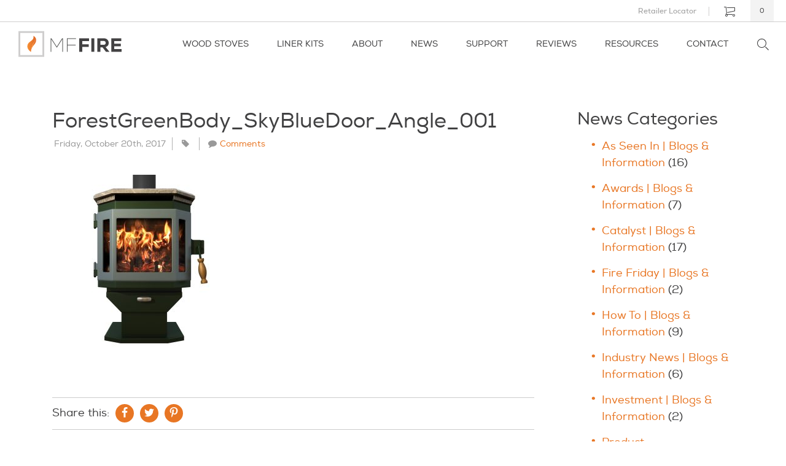

--- FILE ---
content_type: text/html; charset=UTF-8
request_url: https://staging.mffire.com/resources/photo-gallery/forest-green/forestgreenbody_skybluedoor_angle_001/
body_size: 20522
content:
<!DOCTYPE html>
<html lang="en-US" prefix="og: http://ogp.me/ns#">
<head>
	<meta charset="UTF-8" />
	
	<meta name="apple-mobile-web-app-capable" content="yes">
	<meta name="viewport" content="width=device-width, initial-scale=1, maximum-scale=1, user-scalable=no">
	<meta name="msvalidate.01" content="EA0BDFFECF0FF3C657E63410EF5B2A33" />
    
	<link rel="profile" href="https://gmpg.org/xfn/11" />

	<link href="https://staging.mffire.com/app/themes/mffire/dist/css/site.min.css" rel="stylesheet">
		 
	<meta name='robots' content='noindex, nofollow' />
	<style>img:is([sizes="auto" i], [sizes^="auto," i]) { contain-intrinsic-size: 3000px 1500px }</style>
	
	<!-- This site is optimized with the Yoast SEO Premium plugin v26.2 (Yoast SEO v26.2) - https://yoast.com/wordpress/plugins/seo/ -->
	<title>ForestGreenBody_SkyBlueDoor_Angle_001 | MF Fire</title>
	<meta property="og:locale" content="en_US" />
	<meta property="og:type" content="article" />
	<meta property="og:title" content="ForestGreenBody_SkyBlueDoor_Angle_001 | MF Fire" />
	<meta property="og:url" content="https://staging.mffire.com/resources/photo-gallery/forest-green/forestgreenbody_skybluedoor_angle_001/" />
	<meta property="og:site_name" content="MF Fire" />
	<meta property="article:publisher" content="https://www.facebook.com/MFFire" />
	<meta property="article:modified_time" content="2017-12-06T01:19:52+00:00" />
	<meta property="og:image" content="https://staging.mffire.com/resources/photo-gallery/forest-green/forestgreenbody_skybluedoor_angle_001" />
	<meta property="og:image:width" content="1080" />
	<meta property="og:image:height" content="1080" />
	<meta property="og:image:type" content="image/jpeg" />
	<meta name="twitter:card" content="summary_large_image" />
	<meta name="twitter:site" content="@_MFFire" />
	<script type="application/ld+json" class="yoast-schema-graph">{"@context":"https://schema.org","@graph":[{"@type":"WebPage","@id":"https://staging.mffire.com/resources/photo-gallery/forest-green/forestgreenbody_skybluedoor_angle_001/","url":"https://staging.mffire.com/resources/photo-gallery/forest-green/forestgreenbody_skybluedoor_angle_001/","name":"ForestGreenBody_SkyBlueDoor_Angle_001 | MF Fire","isPartOf":{"@id":"https://staging.mffire.com/#website"},"primaryImageOfPage":{"@id":"https://staging.mffire.com/resources/photo-gallery/forest-green/forestgreenbody_skybluedoor_angle_001/#primaryimage"},"image":{"@id":"https://staging.mffire.com/resources/photo-gallery/forest-green/forestgreenbody_skybluedoor_angle_001/#primaryimage"},"thumbnailUrl":"https://staging.mffire.com/app/uploads/2017/10/ForestGreenBody_SkyBlueDoor_Angle_001.jpg","datePublished":"2017-10-20T00:29:19+00:00","dateModified":"2017-12-06T01:19:52+00:00","breadcrumb":{"@id":"https://staging.mffire.com/resources/photo-gallery/forest-green/forestgreenbody_skybluedoor_angle_001/#breadcrumb"},"inLanguage":"en-US","potentialAction":[{"@type":"ReadAction","target":["https://staging.mffire.com/resources/photo-gallery/forest-green/forestgreenbody_skybluedoor_angle_001/"]}]},{"@type":"ImageObject","inLanguage":"en-US","@id":"https://staging.mffire.com/resources/photo-gallery/forest-green/forestgreenbody_skybluedoor_angle_001/#primaryimage","url":"https://staging.mffire.com/app/uploads/2017/10/ForestGreenBody_SkyBlueDoor_Angle_001.jpg","contentUrl":"https://staging.mffire.com/app/uploads/2017/10/ForestGreenBody_SkyBlueDoor_Angle_001.jpg","width":1080,"height":1080,"caption":"ForestGreenBody_SkyBlueDoor_Angle_001"},{"@type":"BreadcrumbList","@id":"https://staging.mffire.com/resources/photo-gallery/forest-green/forestgreenbody_skybluedoor_angle_001/#breadcrumb","itemListElement":[{"@type":"ListItem","position":1,"name":"Home","item":"https://staging.mffire.com/"},{"@type":"ListItem","position":2,"name":"Forest Green","item":"https://staging.mffire.com/resources/photo-gallery/forest-green/"},{"@type":"ListItem","position":3,"name":"ForestGreenBody_SkyBlueDoor_Angle_001"}]},{"@type":"WebSite","@id":"https://staging.mffire.com/#website","url":"https://staging.mffire.com/","name":"MF Fire","description":"Improving fire technology through the application of advanced techniques and the latest research.","publisher":{"@id":"https://staging.mffire.com/#organization"},"potentialAction":[{"@type":"SearchAction","target":{"@type":"EntryPoint","urlTemplate":"https://staging.mffire.com/?s={search_term_string}"},"query-input":{"@type":"PropertyValueSpecification","valueRequired":true,"valueName":"search_term_string"}}],"inLanguage":"en-US"},{"@type":"Organization","@id":"https://staging.mffire.com/#organization","name":"MF Fire","url":"https://staging.mffire.com/","logo":{"@type":"ImageObject","inLanguage":"en-US","@id":"https://staging.mffire.com/#/schema/logo/image/","url":"https://mffire.com/app/uploads/2015/09/logo-social.png","contentUrl":"https://mffire.com/app/uploads/2015/09/logo-social.png","width":1200,"height":650,"caption":"MF Fire"},"image":{"@id":"https://staging.mffire.com/#/schema/logo/image/"},"sameAs":["https://www.facebook.com/MFFire","https://x.com/_MFFire"]}]}</script>
	<!-- / Yoast SEO Premium plugin. -->


<link rel='dns-prefetch' href='//www.googletagmanager.com' />
<link rel='dns-prefetch' href='//js.hs-scripts.com' />
<link rel='dns-prefetch' href='//ajax.googleapis.com' />
<link rel="alternate" type="application/rss+xml" title="MF Fire &raquo; ForestGreenBody_SkyBlueDoor_Angle_001 Comments Feed" href="https://staging.mffire.com/resources/photo-gallery/forest-green/forestgreenbody_skybluedoor_angle_001/feed/" />
<script type="text/javascript">
/* <![CDATA[ */
window._wpemojiSettings = {"baseUrl":"https:\/\/s.w.org\/images\/core\/emoji\/16.0.1\/72x72\/","ext":".png","svgUrl":"https:\/\/s.w.org\/images\/core\/emoji\/16.0.1\/svg\/","svgExt":".svg","source":{"concatemoji":"https:\/\/staging.mffire.com\/wp\/wp-includes\/js\/wp-emoji-release.min.js?ver=6.8.3"}};
/*! This file is auto-generated */
!function(s,n){var o,i,e;function c(e){try{var t={supportTests:e,timestamp:(new Date).valueOf()};sessionStorage.setItem(o,JSON.stringify(t))}catch(e){}}function p(e,t,n){e.clearRect(0,0,e.canvas.width,e.canvas.height),e.fillText(t,0,0);var t=new Uint32Array(e.getImageData(0,0,e.canvas.width,e.canvas.height).data),a=(e.clearRect(0,0,e.canvas.width,e.canvas.height),e.fillText(n,0,0),new Uint32Array(e.getImageData(0,0,e.canvas.width,e.canvas.height).data));return t.every(function(e,t){return e===a[t]})}function u(e,t){e.clearRect(0,0,e.canvas.width,e.canvas.height),e.fillText(t,0,0);for(var n=e.getImageData(16,16,1,1),a=0;a<n.data.length;a++)if(0!==n.data[a])return!1;return!0}function f(e,t,n,a){switch(t){case"flag":return n(e,"\ud83c\udff3\ufe0f\u200d\u26a7\ufe0f","\ud83c\udff3\ufe0f\u200b\u26a7\ufe0f")?!1:!n(e,"\ud83c\udde8\ud83c\uddf6","\ud83c\udde8\u200b\ud83c\uddf6")&&!n(e,"\ud83c\udff4\udb40\udc67\udb40\udc62\udb40\udc65\udb40\udc6e\udb40\udc67\udb40\udc7f","\ud83c\udff4\u200b\udb40\udc67\u200b\udb40\udc62\u200b\udb40\udc65\u200b\udb40\udc6e\u200b\udb40\udc67\u200b\udb40\udc7f");case"emoji":return!a(e,"\ud83e\udedf")}return!1}function g(e,t,n,a){var r="undefined"!=typeof WorkerGlobalScope&&self instanceof WorkerGlobalScope?new OffscreenCanvas(300,150):s.createElement("canvas"),o=r.getContext("2d",{willReadFrequently:!0}),i=(o.textBaseline="top",o.font="600 32px Arial",{});return e.forEach(function(e){i[e]=t(o,e,n,a)}),i}function t(e){var t=s.createElement("script");t.src=e,t.defer=!0,s.head.appendChild(t)}"undefined"!=typeof Promise&&(o="wpEmojiSettingsSupports",i=["flag","emoji"],n.supports={everything:!0,everythingExceptFlag:!0},e=new Promise(function(e){s.addEventListener("DOMContentLoaded",e,{once:!0})}),new Promise(function(t){var n=function(){try{var e=JSON.parse(sessionStorage.getItem(o));if("object"==typeof e&&"number"==typeof e.timestamp&&(new Date).valueOf()<e.timestamp+604800&&"object"==typeof e.supportTests)return e.supportTests}catch(e){}return null}();if(!n){if("undefined"!=typeof Worker&&"undefined"!=typeof OffscreenCanvas&&"undefined"!=typeof URL&&URL.createObjectURL&&"undefined"!=typeof Blob)try{var e="postMessage("+g.toString()+"("+[JSON.stringify(i),f.toString(),p.toString(),u.toString()].join(",")+"));",a=new Blob([e],{type:"text/javascript"}),r=new Worker(URL.createObjectURL(a),{name:"wpTestEmojiSupports"});return void(r.onmessage=function(e){c(n=e.data),r.terminate(),t(n)})}catch(e){}c(n=g(i,f,p,u))}t(n)}).then(function(e){for(var t in e)n.supports[t]=e[t],n.supports.everything=n.supports.everything&&n.supports[t],"flag"!==t&&(n.supports.everythingExceptFlag=n.supports.everythingExceptFlag&&n.supports[t]);n.supports.everythingExceptFlag=n.supports.everythingExceptFlag&&!n.supports.flag,n.DOMReady=!1,n.readyCallback=function(){n.DOMReady=!0}}).then(function(){return e}).then(function(){var e;n.supports.everything||(n.readyCallback(),(e=n.source||{}).concatemoji?t(e.concatemoji):e.wpemoji&&e.twemoji&&(t(e.twemoji),t(e.wpemoji)))}))}((window,document),window._wpemojiSettings);
/* ]]> */
</script>
<style id='wp-emoji-styles-inline-css' type='text/css'>

	img.wp-smiley, img.emoji {
		display: inline !important;
		border: none !important;
		box-shadow: none !important;
		height: 1em !important;
		width: 1em !important;
		margin: 0 0.07em !important;
		vertical-align: -0.1em !important;
		background: none !important;
		padding: 0 !important;
	}
</style>
<link rel='stylesheet' id='wp-block-library-css' href='https://staging.mffire.com/wp/wp-includes/css/dist/block-library/style.min.css?ver=6.8.3' type='text/css' media='all' />
<style id='classic-theme-styles-inline-css' type='text/css'>
/*! This file is auto-generated */
.wp-block-button__link{color:#fff;background-color:#32373c;border-radius:9999px;box-shadow:none;text-decoration:none;padding:calc(.667em + 2px) calc(1.333em + 2px);font-size:1.125em}.wp-block-file__button{background:#32373c;color:#fff;text-decoration:none}
</style>
<link rel='stylesheet' id='ultimate_blocks-cgb-style-css-css' href='https://staging.mffire.com/app/plugins/ultimate-blocks/dist/blocks.style.build.css?ver=3.4.1' type='text/css' media='all' />
<style id='getwooplugins-attribute-filter-style-inline-css' type='text/css'>
/*!
 * Variation Swatches for WooCommerce - PRO
 *
 * Author: Emran Ahmed ( emran.bd.08@gmail.com )
 * Date: 11/09/2025, 05:20:28 pm
 * Released under the GPLv3 license.
 */
.storepress-search-list-wrapper{display:flex;flex-direction:column;gap:1px}.storepress-components-search-control{margin-bottom:0!important;position:relative}.storepress-components-search-control input[type=search].storepress-components-search-control__input{background:#f0f0f0;border:none;border-radius:2px;box-shadow:0 0 0 transparent;display:block;font-family:-apple-system,BlinkMacSystemFont,Segoe UI,Roboto,Oxygen-Sans,Ubuntu,Cantarell,Helvetica Neue,sans-serif;font-size:16px;height:48px;line-height:normal;margin-left:0;margin-right:0;padding:16px 48px 16px 16px;transition:box-shadow .1s linear;width:100%}@media(prefers-reduced-motion:reduce){.storepress-components-search-control input[type=search].storepress-components-search-control__input{transition-delay:0s;transition-duration:0s}}@media(min-width:600px){.storepress-components-search-control input[type=search].storepress-components-search-control__input{font-size:13px;line-height:normal}}.storepress-components-search-control input[type=search].storepress-components-search-control__input:focus{border-color:var(--wp-admin-theme-color);box-shadow:0 0 0 .5px var(--wp-admin-theme-color);outline:2px solid transparent}.storepress-components-search-control input[type=search].storepress-components-search-control__input::-webkit-input-placeholder{color:rgba(30,30,30,.62)}.storepress-components-search-control input[type=search].storepress-components-search-control__input::-moz-placeholder{color:rgba(30,30,30,.62);opacity:1}.storepress-components-search-control input[type=search].storepress-components-search-control__input:-ms-input-placeholder{color:rgba(30,30,30,.62)}@media(min-width:600px){.storepress-components-search-control input[type=search].storepress-components-search-control__input{font-size:13px}}.storepress-components-search-control input[type=search].storepress-components-search-control__input:focus{background:#fff;box-shadow:inset 0 0 0 var(--wp-admin-border-width-focus) var(--wp-components-color-accent,var(--wp-admin-theme-color,#3858e9))}.storepress-components-search-control input[type=search].storepress-components-search-control__input::-moz-placeholder{color:#757575}.storepress-components-search-control input[type=search].storepress-components-search-control__input::placeholder{color:#757575}.storepress-components-search-control input[type=search].storepress-components-search-control__input::-webkit-search-cancel-button,.storepress-components-search-control input[type=search].storepress-components-search-control__input::-webkit-search-decoration,.storepress-components-search-control input[type=search].storepress-components-search-control__input::-webkit-search-results-button,.storepress-components-search-control input[type=search].storepress-components-search-control__input::-webkit-search-results-decoration{-webkit-appearance:none}.storepress-components-search-control__icon{align-items:center;bottom:0;display:flex;justify-content:center;position:absolute;right:12px;top:0;width:24px}.storepress-components-search-control__icon>svg{margin:8px 0}.storepress-components-search-control__input-wrapper{position:relative}.storepress-search-list-search-result-wrapper{border:1px solid #f0f0f0}.storepress-search-list-search-result-wrapper li,.storepress-search-list-search-result-wrapper ul{list-style:none;margin:0;padding:0}.storepress-search-list-search-result-wrapper ul{border:1px solid #f0f0f0;max-height:40vh;overflow:auto}.storepress-search-list-search-result-wrapper li{align-items:center;border-bottom:1px solid #f0f0f0;color:#2f2f2f;display:flex;font-family:-apple-system,BlinkMacSystemFont,Segoe UI,Roboto,Oxygen-Sans,Ubuntu,Cantarell,Helvetica Neue,sans-serif;font-size:13px;gap:5px;padding:8px}.storepress-search-list-search-result-wrapper li.selected,.storepress-search-list-search-result-wrapper li:hover{background-color:#f0f0f0}.storepress-search-list-search-result-wrapper li:last-child{border-bottom:none}.storepress-search-list-search-result-wrapper li input{height:20px;margin:0;padding:0;width:20px}.storepress-search-list-search-result-wrapper li input[type=radio]{-webkit-appearance:auto;box-shadow:none}.storepress-search-list-search-result-wrapper li input[type=radio]:before{display:none}.storepress-search-list-search-result-wrapper li .storepress-search-list-search-result-item{background-color:#fff}.storepress-search-list-search-result-wrapper li .storepress-search-list-search-result-item__label{cursor:pointer}.storepress-search-list-search-result-wrapper li .storepress-search-list-search-result-item__title{box-sizing:content-box;height:20px;padding:4px}.storepress-search-list-search-result-wrapper li .storepress-search-list-search-result-item__meta{background-color:#ddd;border-radius:5px;padding:4px}
.wp-block-getwooplugins-attribute-filter .filter-items{display:flex;flex-direction:column;float:none!important;gap:10px;margin:0;padding:0}.wp-block-getwooplugins-attribute-filter .filter-items li{list-style:none}.wp-block-getwooplugins-attribute-filter .filter-items.enabled-filter-display-limit-mode .filter-item:not(.selected):nth-child(n+10){display:none!important}.wp-block-getwooplugins-attribute-filter .filter-items.enabled-filter-display-limit-mode .filter-item-more{align-self:flex-end;display:flex}.wp-block-getwooplugins-attribute-filter.is-style-button .filter-items.enabled-filter-display-limit-mode .filter-item-more{align-items:center;align-self:auto}.wp-block-getwooplugins-attribute-filter .filter-item-more{display:none}.wp-block-getwooplugins-attribute-filter .filter-item{align-items:center;display:flex;flex-direction:row;gap:10px;justify-content:space-between}.wp-block-getwooplugins-attribute-filter .filter-item .item{border:2px solid #fff;box-shadow:var(--wvs-item-box-shadow,0 0 0 1px #a8a8a8);box-sizing:border-box;display:block;height:100%;transition:box-shadow .2s ease;width:100%}.wp-block-getwooplugins-attribute-filter .filter-item .item:hover{box-shadow:var(--wvs-hover-item-box-shadow,0 0 0 3px #ddd)}.wp-block-getwooplugins-attribute-filter .filter-item .text{display:inline-block;font-size:.875em}.wp-block-getwooplugins-attribute-filter .filter-item.style-squared .count,.wp-block-getwooplugins-attribute-filter .filter-item.style-squared .item{border-radius:3px}.wp-block-getwooplugins-attribute-filter .filter-item.style-rounded .item{border-radius:100%}.wp-block-getwooplugins-attribute-filter .filter-item.style-rounded .count{border-radius:12px}.wp-block-getwooplugins-attribute-filter .filter-item-wrapper{align-items:center;display:flex;gap:10px}.wp-block-getwooplugins-attribute-filter .filter-item-contents{display:flex;height:var(--wvs-archive-product-item-height,30px);justify-content:center;position:relative;width:var(--wvs-archive-product-item-width,30px)}.wp-block-getwooplugins-attribute-filter .filter-item .count{border:1px solid rgba(0,0,0,.102);color:#000;font-size:12px;line-height:10px;min-width:10px;padding:5px;text-align:center}.wp-block-getwooplugins-attribute-filter .filter-item-inner{width:100%}.wp-block-getwooplugins-attribute-filter .filter-item.selected{order:-1}.wp-block-getwooplugins-attribute-filter .filter-item.selected .item{box-shadow:var(--wvs-selected-item-box-shadow,0 0 0 2px #000)}.wp-block-getwooplugins-attribute-filter .filter-item.selected .filter-item-inner:before{background-image:var(--wvs-tick);background-position:50%;background-repeat:no-repeat;background-size:60%;content:" ";display:block;height:100%;position:absolute;width:100%}.wp-block-getwooplugins-attribute-filter .filter-item.selected .count{background:#000;border:1px solid #000;color:#fff}.wp-block-getwooplugins-attribute-filter.is-style-button .filter-items{flex-direction:row;flex-wrap:wrap}.wp-block-getwooplugins-attribute-filter.is-style-button .filter-item{border:1px solid rgba(0,0,0,.102);border-radius:3px;margin:0;padding:5px 8px 5px 5px}.wp-block-getwooplugins-attribute-filter.is-style-button .filter-item.style-rounded{border-radius:40px}.wp-block-getwooplugins-attribute-filter.is-style-button .filter-item.selected{border:1px solid #000}

</style>
<style id='global-styles-inline-css' type='text/css'>
:root{--wp--preset--aspect-ratio--square: 1;--wp--preset--aspect-ratio--4-3: 4/3;--wp--preset--aspect-ratio--3-4: 3/4;--wp--preset--aspect-ratio--3-2: 3/2;--wp--preset--aspect-ratio--2-3: 2/3;--wp--preset--aspect-ratio--16-9: 16/9;--wp--preset--aspect-ratio--9-16: 9/16;--wp--preset--color--black: #000000;--wp--preset--color--cyan-bluish-gray: #abb8c3;--wp--preset--color--white: #ffffff;--wp--preset--color--pale-pink: #f78da7;--wp--preset--color--vivid-red: #cf2e2e;--wp--preset--color--luminous-vivid-orange: #ff6900;--wp--preset--color--luminous-vivid-amber: #fcb900;--wp--preset--color--light-green-cyan: #7bdcb5;--wp--preset--color--vivid-green-cyan: #00d084;--wp--preset--color--pale-cyan-blue: #8ed1fc;--wp--preset--color--vivid-cyan-blue: #0693e3;--wp--preset--color--vivid-purple: #9b51e0;--wp--preset--color--brand-color-1: #e87624;--wp--preset--color--grey: #a6a6a6;--wp--preset--color--light-grey: #CFCECE;--wp--preset--gradient--vivid-cyan-blue-to-vivid-purple: linear-gradient(135deg,rgba(6,147,227,1) 0%,rgb(155,81,224) 100%);--wp--preset--gradient--light-green-cyan-to-vivid-green-cyan: linear-gradient(135deg,rgb(122,220,180) 0%,rgb(0,208,130) 100%);--wp--preset--gradient--luminous-vivid-amber-to-luminous-vivid-orange: linear-gradient(135deg,rgba(252,185,0,1) 0%,rgba(255,105,0,1) 100%);--wp--preset--gradient--luminous-vivid-orange-to-vivid-red: linear-gradient(135deg,rgba(255,105,0,1) 0%,rgb(207,46,46) 100%);--wp--preset--gradient--very-light-gray-to-cyan-bluish-gray: linear-gradient(135deg,rgb(238,238,238) 0%,rgb(169,184,195) 100%);--wp--preset--gradient--cool-to-warm-spectrum: linear-gradient(135deg,rgb(74,234,220) 0%,rgb(151,120,209) 20%,rgb(207,42,186) 40%,rgb(238,44,130) 60%,rgb(251,105,98) 80%,rgb(254,248,76) 100%);--wp--preset--gradient--blush-light-purple: linear-gradient(135deg,rgb(255,206,236) 0%,rgb(152,150,240) 100%);--wp--preset--gradient--blush-bordeaux: linear-gradient(135deg,rgb(254,205,165) 0%,rgb(254,45,45) 50%,rgb(107,0,62) 100%);--wp--preset--gradient--luminous-dusk: linear-gradient(135deg,rgb(255,203,112) 0%,rgb(199,81,192) 50%,rgb(65,88,208) 100%);--wp--preset--gradient--pale-ocean: linear-gradient(135deg,rgb(255,245,203) 0%,rgb(182,227,212) 50%,rgb(51,167,181) 100%);--wp--preset--gradient--electric-grass: linear-gradient(135deg,rgb(202,248,128) 0%,rgb(113,206,126) 100%);--wp--preset--gradient--midnight: linear-gradient(135deg,rgb(2,3,129) 0%,rgb(40,116,252) 100%);--wp--preset--font-size--small: 13px;--wp--preset--font-size--medium: 20px;--wp--preset--font-size--large: 36px;--wp--preset--font-size--x-large: 42px;--wp--preset--spacing--20: 0.44rem;--wp--preset--spacing--30: 0.67rem;--wp--preset--spacing--40: 1rem;--wp--preset--spacing--50: 1.5rem;--wp--preset--spacing--60: 2.25rem;--wp--preset--spacing--70: 3.38rem;--wp--preset--spacing--80: 5.06rem;--wp--preset--shadow--natural: 6px 6px 9px rgba(0, 0, 0, 0.2);--wp--preset--shadow--deep: 12px 12px 50px rgba(0, 0, 0, 0.4);--wp--preset--shadow--sharp: 6px 6px 0px rgba(0, 0, 0, 0.2);--wp--preset--shadow--outlined: 6px 6px 0px -3px rgba(255, 255, 255, 1), 6px 6px rgba(0, 0, 0, 1);--wp--preset--shadow--crisp: 6px 6px 0px rgba(0, 0, 0, 1);}:where(.is-layout-flex){gap: 0.5em;}:where(.is-layout-grid){gap: 0.5em;}body .is-layout-flex{display: flex;}.is-layout-flex{flex-wrap: wrap;align-items: center;}.is-layout-flex > :is(*, div){margin: 0;}body .is-layout-grid{display: grid;}.is-layout-grid > :is(*, div){margin: 0;}:where(.wp-block-columns.is-layout-flex){gap: 2em;}:where(.wp-block-columns.is-layout-grid){gap: 2em;}:where(.wp-block-post-template.is-layout-flex){gap: 1.25em;}:where(.wp-block-post-template.is-layout-grid){gap: 1.25em;}.has-black-color{color: var(--wp--preset--color--black) !important;}.has-cyan-bluish-gray-color{color: var(--wp--preset--color--cyan-bluish-gray) !important;}.has-white-color{color: var(--wp--preset--color--white) !important;}.has-pale-pink-color{color: var(--wp--preset--color--pale-pink) !important;}.has-vivid-red-color{color: var(--wp--preset--color--vivid-red) !important;}.has-luminous-vivid-orange-color{color: var(--wp--preset--color--luminous-vivid-orange) !important;}.has-luminous-vivid-amber-color{color: var(--wp--preset--color--luminous-vivid-amber) !important;}.has-light-green-cyan-color{color: var(--wp--preset--color--light-green-cyan) !important;}.has-vivid-green-cyan-color{color: var(--wp--preset--color--vivid-green-cyan) !important;}.has-pale-cyan-blue-color{color: var(--wp--preset--color--pale-cyan-blue) !important;}.has-vivid-cyan-blue-color{color: var(--wp--preset--color--vivid-cyan-blue) !important;}.has-vivid-purple-color{color: var(--wp--preset--color--vivid-purple) !important;}.has-black-background-color{background-color: var(--wp--preset--color--black) !important;}.has-cyan-bluish-gray-background-color{background-color: var(--wp--preset--color--cyan-bluish-gray) !important;}.has-white-background-color{background-color: var(--wp--preset--color--white) !important;}.has-pale-pink-background-color{background-color: var(--wp--preset--color--pale-pink) !important;}.has-vivid-red-background-color{background-color: var(--wp--preset--color--vivid-red) !important;}.has-luminous-vivid-orange-background-color{background-color: var(--wp--preset--color--luminous-vivid-orange) !important;}.has-luminous-vivid-amber-background-color{background-color: var(--wp--preset--color--luminous-vivid-amber) !important;}.has-light-green-cyan-background-color{background-color: var(--wp--preset--color--light-green-cyan) !important;}.has-vivid-green-cyan-background-color{background-color: var(--wp--preset--color--vivid-green-cyan) !important;}.has-pale-cyan-blue-background-color{background-color: var(--wp--preset--color--pale-cyan-blue) !important;}.has-vivid-cyan-blue-background-color{background-color: var(--wp--preset--color--vivid-cyan-blue) !important;}.has-vivid-purple-background-color{background-color: var(--wp--preset--color--vivid-purple) !important;}.has-black-border-color{border-color: var(--wp--preset--color--black) !important;}.has-cyan-bluish-gray-border-color{border-color: var(--wp--preset--color--cyan-bluish-gray) !important;}.has-white-border-color{border-color: var(--wp--preset--color--white) !important;}.has-pale-pink-border-color{border-color: var(--wp--preset--color--pale-pink) !important;}.has-vivid-red-border-color{border-color: var(--wp--preset--color--vivid-red) !important;}.has-luminous-vivid-orange-border-color{border-color: var(--wp--preset--color--luminous-vivid-orange) !important;}.has-luminous-vivid-amber-border-color{border-color: var(--wp--preset--color--luminous-vivid-amber) !important;}.has-light-green-cyan-border-color{border-color: var(--wp--preset--color--light-green-cyan) !important;}.has-vivid-green-cyan-border-color{border-color: var(--wp--preset--color--vivid-green-cyan) !important;}.has-pale-cyan-blue-border-color{border-color: var(--wp--preset--color--pale-cyan-blue) !important;}.has-vivid-cyan-blue-border-color{border-color: var(--wp--preset--color--vivid-cyan-blue) !important;}.has-vivid-purple-border-color{border-color: var(--wp--preset--color--vivid-purple) !important;}.has-vivid-cyan-blue-to-vivid-purple-gradient-background{background: var(--wp--preset--gradient--vivid-cyan-blue-to-vivid-purple) !important;}.has-light-green-cyan-to-vivid-green-cyan-gradient-background{background: var(--wp--preset--gradient--light-green-cyan-to-vivid-green-cyan) !important;}.has-luminous-vivid-amber-to-luminous-vivid-orange-gradient-background{background: var(--wp--preset--gradient--luminous-vivid-amber-to-luminous-vivid-orange) !important;}.has-luminous-vivid-orange-to-vivid-red-gradient-background{background: var(--wp--preset--gradient--luminous-vivid-orange-to-vivid-red) !important;}.has-very-light-gray-to-cyan-bluish-gray-gradient-background{background: var(--wp--preset--gradient--very-light-gray-to-cyan-bluish-gray) !important;}.has-cool-to-warm-spectrum-gradient-background{background: var(--wp--preset--gradient--cool-to-warm-spectrum) !important;}.has-blush-light-purple-gradient-background{background: var(--wp--preset--gradient--blush-light-purple) !important;}.has-blush-bordeaux-gradient-background{background: var(--wp--preset--gradient--blush-bordeaux) !important;}.has-luminous-dusk-gradient-background{background: var(--wp--preset--gradient--luminous-dusk) !important;}.has-pale-ocean-gradient-background{background: var(--wp--preset--gradient--pale-ocean) !important;}.has-electric-grass-gradient-background{background: var(--wp--preset--gradient--electric-grass) !important;}.has-midnight-gradient-background{background: var(--wp--preset--gradient--midnight) !important;}.has-small-font-size{font-size: var(--wp--preset--font-size--small) !important;}.has-medium-font-size{font-size: var(--wp--preset--font-size--medium) !important;}.has-large-font-size{font-size: var(--wp--preset--font-size--large) !important;}.has-x-large-font-size{font-size: var(--wp--preset--font-size--x-large) !important;}
:where(.wp-block-post-template.is-layout-flex){gap: 1.25em;}:where(.wp-block-post-template.is-layout-grid){gap: 1.25em;}
:where(.wp-block-columns.is-layout-flex){gap: 2em;}:where(.wp-block-columns.is-layout-grid){gap: 2em;}
:root :where(.wp-block-pullquote){font-size: 1.5em;line-height: 1.6;}
</style>
<link rel='stylesheet' id='ub-extension-style-css-css' href='https://staging.mffire.com/app/plugins/ultimate-blocks/src/extensions/style.css?ver=6.8.3' type='text/css' media='all' />
<style id='woocommerce-inline-inline-css' type='text/css'>
.woocommerce form .form-row .required { visibility: visible; }
</style>
<link rel='stylesheet' id='woo-variation-swatches-css' href='https://staging.mffire.com/app/plugins/woo-variation-swatches/assets/css/frontend.min.css?ver=1767118512' type='text/css' media='all' />
<style id='woo-variation-swatches-inline-css' type='text/css'>
:root {
--wvs-tick:url("data:image/svg+xml;utf8,%3Csvg filter='drop-shadow(0px 0px 2px rgb(0 0 0 / .8))' xmlns='http://www.w3.org/2000/svg'  viewBox='0 0 30 30'%3E%3Cpath fill='none' stroke='%23ffffff' stroke-linecap='round' stroke-linejoin='round' stroke-width='4' d='M4 16L11 23 27 7'/%3E%3C/svg%3E");

--wvs-cross:url("data:image/svg+xml;utf8,%3Csvg filter='drop-shadow(0px 0px 5px rgb(255 255 255 / .6))' xmlns='http://www.w3.org/2000/svg' width='72px' height='72px' viewBox='0 0 24 24'%3E%3Cpath fill='none' stroke='%23ff0000' stroke-linecap='round' stroke-width='0.6' d='M5 5L19 19M19 5L5 19'/%3E%3C/svg%3E");
--wvs-position:flex-start;
--wvs-single-product-large-item-width:40px;
--wvs-single-product-large-item-height:40px;
--wvs-single-product-large-item-font-size:16px;
--wvs-single-product-item-width:45px;
--wvs-single-product-item-height:45px;
--wvs-single-product-item-font-size:16px;
--wvs-archive-product-item-width:45px;
--wvs-archive-product-item-height:45px;
--wvs-archive-product-item-font-size:16px;
--wvs-tooltip-background-color:#333333;
--wvs-tooltip-text-color:#FFFFFF;
--wvs-item-box-shadow:0 0 0 1px #a8a8a8;
--wvs-item-background-color:#FFFFFF;
--wvs-item-text-color:#000000;
--wvs-hover-item-box-shadow:0 0 0 3px #414142;
--wvs-hover-item-background-color:#414142;
--wvs-hover-item-text-color:#ffffff;
--wvs-selected-item-box-shadow:0 0 0 2px #414142;
--wvs-selected-item-background-color:#414142;
--wvs-selected-item-text-color:#ffffff}
</style>
<link rel='stylesheet' id='brands-styles-css' href='https://staging.mffire.com/app/plugins/woocommerce/assets/css/brands.css?ver=10.2.1' type='text/css' media='all' />
<link rel='stylesheet' id='style-css' href='https://staging.mffire.com/app/themes/mffire/dist/css/site.min.css?ver=6.8.3' type='text/css' media='all' />
<script type="text/template" id="tmpl-variation-template">
	<div class="woocommerce-variation-description">{{{ data.variation.variation_description }}}</div>
	<div class="woocommerce-variation-price">{{{ data.variation.price_html }}}</div>
	<div class="woocommerce-variation-availability">{{{ data.variation.availability_html }}}</div>
</script>
<script type="text/template" id="tmpl-unavailable-variation-template">
	<p role="alert">Sorry, this product is unavailable. Please choose a different combination.</p>
</script>
<script type="text/javascript" id="woocommerce-google-analytics-integration-gtag-js-after">
/* <![CDATA[ */
/* Google Analytics for WooCommerce (gtag.js) */
					window.dataLayer = window.dataLayer || [];
					function gtag(){dataLayer.push(arguments);}
					// Set up default consent state.
					for ( const mode of [{"analytics_storage":"denied","ad_storage":"denied","ad_user_data":"denied","ad_personalization":"denied","region":["AT","BE","BG","HR","CY","CZ","DK","EE","FI","FR","DE","GR","HU","IS","IE","IT","LV","LI","LT","LU","MT","NL","NO","PL","PT","RO","SK","SI","ES","SE","GB","CH"]}] || [] ) {
						gtag( "consent", "default", { "wait_for_update": 500, ...mode } );
					}
					gtag("js", new Date());
					gtag("set", "developer_id.dOGY3NW", true);
					gtag("config", "G-WYNNGK1M9J", {"track_404":true,"allow_google_signals":false,"logged_in":false,"linker":{"domains":[],"allow_incoming":false},"custom_map":{"dimension1":"logged_in"}});
/* ]]> */
</script>
<script type="text/javascript" src="https://ajax.googleapis.com/ajax/libs/jquery/3.1.1/jquery.min.js" id="jquery-js"></script>
<script type="text/javascript" id="en_wwe_ltl_frontend_checkout_script-js-extra">
/* <![CDATA[ */
var frontend_script = {"pluginsUrl":"https:\/\/staging.mffire.com\/app\/plugins"};
/* ]]> */
</script>
<script type="text/javascript" src="https://staging.mffire.com/app/plugins/ltl-freight-quotes-worldwide-express-edition/front/js/en-wwe-checkout.js?ver=1.0.0" id="en_wwe_ltl_frontend_checkout_script-js"></script>
<script type="text/javascript" id="wpgmza_data-js-extra">
/* <![CDATA[ */
var wpgmza_google_api_status = {"message":"Enqueued","code":"ENQUEUED"};
/* ]]> */
</script>
<script type="text/javascript" src="https://staging.mffire.com/app/plugins/wp-google-maps/wpgmza_data.js?ver=6.8.3" id="wpgmza_data-js"></script>

<!-- Google tag (gtag.js) snippet added by Site Kit -->
<!-- Google Analytics snippet added by Site Kit -->
<script type="text/javascript" src="https://www.googletagmanager.com/gtag/js?id=GT-NF7F5M5" id="google_gtagjs-js" async></script>
<script type="text/javascript" id="google_gtagjs-js-after">
/* <![CDATA[ */
window.dataLayer = window.dataLayer || [];function gtag(){dataLayer.push(arguments);}
gtag("set","linker",{"domains":["staging.mffire.com"]});
gtag("js", new Date());
gtag("set", "developer_id.dZTNiMT", true);
gtag("config", "GT-NF7F5M5");
/* ]]> */
</script>
<link rel="https://api.w.org/" href="https://staging.mffire.com/wp-json/" /><link rel="alternate" title="JSON" type="application/json" href="https://staging.mffire.com/wp-json/wp/v2/media/3126" /><link rel="EditURI" type="application/rsd+xml" title="RSD" href="https://staging.mffire.com/wp/xmlrpc.php?rsd" />
<meta name="generator" content="WordPress 6.8.3" />
<meta name="generator" content="WooCommerce 10.2.1" />
<link rel='shortlink' href='https://staging.mffire.com/?p=3126' />
<link rel="alternate" title="oEmbed (JSON)" type="application/json+oembed" href="https://staging.mffire.com/wp-json/oembed/1.0/embed?url=https%3A%2F%2Fstaging.mffire.com%2Fresources%2Fphoto-gallery%2Fforest-green%2Fforestgreenbody_skybluedoor_angle_001%2F" />
<link rel="alternate" title="oEmbed (XML)" type="text/xml+oembed" href="https://staging.mffire.com/wp-json/oembed/1.0/embed?url=https%3A%2F%2Fstaging.mffire.com%2Fresources%2Fphoto-gallery%2Fforest-green%2Fforestgreenbody_skybluedoor_angle_001%2F&#038;format=xml" />
<meta name="generator" content="Site Kit by Google 1.162.1" />			<!-- DO NOT COPY THIS SNIPPET! Start of Page Analytics Tracking for HubSpot WordPress plugin v11.3.21-->
			<script class="hsq-set-content-id" data-content-id="blog-post">
				var _hsq = _hsq || [];
				_hsq.push(["setContentType", "blog-post"]);
			</script>
			<!-- DO NOT COPY THIS SNIPPET! End of Page Analytics Tracking for HubSpot WordPress plugin -->
			 <style>
 .search-highlight { background-color:#FF0; font-weight:bold; }
 </style>
 	<noscript><style>.woocommerce-product-gallery{ opacity: 1 !important; }</style></noscript>
	
<!-- Google Tag Manager snippet added by Site Kit -->
<script type="text/javascript">
/* <![CDATA[ */

			( function( w, d, s, l, i ) {
				w[l] = w[l] || [];
				w[l].push( {'gtm.start': new Date().getTime(), event: 'gtm.js'} );
				var f = d.getElementsByTagName( s )[0],
					j = d.createElement( s ), dl = l != 'dataLayer' ? '&l=' + l : '';
				j.async = true;
				j.src = 'https://www.googletagmanager.com/gtm.js?id=' + i + dl;
				f.parentNode.insertBefore( j, f );
			} )( window, document, 'script', 'dataLayer', 'GTM-M9F7KKC' );
			
/* ]]> */
</script>

<!-- End Google Tag Manager snippet added by Site Kit -->
	
	<link rel="apple-touch-icon" sizes="180x180" href="https://staging.mffire.com/app/themes/mffire/dist/favicons/apple-touch-icon.png">
	<link rel="icon" type="image/png" sizes="32x32" href="https://staging.mffire.com/app/themes/mffire/dist/favicons/favicon-32x32.png">
	<link rel="icon" type="image/png" sizes="16x16" href="https://staging.mffire.com/app/themes/mffire/dist/favicons/favicon-16x16.png">
	<link rel="manifest" href="https://staging.mffire.com/app/themes/mffire/dist/favicons/manifest.json">
	<link rel="mask-icon" href="https://staging.mffire.com/app/themes/mffire/dist/favicons/safari-pinned-tab.svg" color="#e87624">
	<meta name="theme-color" content="#ffffff">

	<script>
	!function(f,b,e,v,n,t,s){if(f.fbq)return;n=f.fbq=function(){n.callMethod?
	n.callMethod.apply(n,arguments):n.queue.push(arguments)};if(!f._fbq)f._fbq=n;
	n.push=n;n.loaded=!0;n.version='2.0';n.queue=[];t=b.createElement(e);t.async=!0;
	t.src=v;s=b.getElementsByTagName(e)[0];s.parentNode.insertBefore(t,s)}(window,
	document,'script','https://connect.facebook.net/en_US/fbevents.js');
	fbq('init', '2017737048454705');
	fbq('track', 'PageView');
	</script>
	<noscript><img height="1" width="1" style="display:none"
	src="https://www.facebook.com/tr?id=2017737048454705&ev=PageView&noscript=1"
	/></noscript>
	
	<!-- Global site tag (gtag.js) - Google Ads: 860615662 -->
	<script async src="https://www.googletagmanager.com/gtag/js?id=AW-860615662"></script>
	<script>
	  window.dataLayer = window.dataLayer || [];
	  function gtag(){dataLayer.push(arguments);}
	  gtag('js', new Date());
	
	  gtag('config', 'AW-860615662');
	</script>
	
	<script>(function(w,d,s,l,i){w[l]=w[l]||[];w[l].push({'gtm.start':
	new Date().getTime(),event:'gtm.js'});var f=d.getElementsByTagName(s)[0],
	j=d.createElement(s),dl=l!='dataLayer'?'&l='+l:'';j.async=true;j.src=
	'https://www.googletagmanager.com/gtm.js?id='+i+dl;f.parentNode.insertBefore(j,f);
	})(window,document,'script','dataLayer','GTM-M9F7KKC');</script>

</head>
<body class="attachment wp-singular attachment-template-default single single-attachment postid-3126 attachmentid-3126 attachment-jpeg wp-theme-mffire theme-mffire woocommerce-no-js woo-variation-swatches wvs-behavior-blur wvs-theme-mffire wvs-show-label wvs-tooltip">
	
	<noscript><iframe src="https://www.googletagmanager.com/ns.html?id=GTM-W7RXTFH"
height="0" width="0" style="display:none;visibility:hidden"></iframe></noscript>

	<header id="header">
		<nav id="subnav" class="d-flex align-items-center">
			<ul id="menu-top-menu" class="navbar-nav ml-auto"><li id="menu-item-6376" class="nav-item menu-item menu-item-type-post_type menu-item-object-page menu-item-6376"><a title="Retailer Locator" data-id="retailerlocator" href="https://staging.mffire.com/retailer-locator/" class="retailerlocator nav-link">Retailer Locator</a></li>
</ul>			<div class="ml-1" id="cart-toggle">
				<a class="view-cart cart-contents" href="/cart">
				   <img src="https://staging.mffire.com/app/themes/mffire/dist/img/icon-cart.svg" class="img-fluid" alt="MF Fire Shopping Cart">
				   <span>0</span>
				</a>
			</div>
		</nav>
		<div class="pl-md-4 pr-md-4 py-2">
			<nav class="navbar navbar-expand-lg justify-content-start">
				<div id="brand">
					<a href="https://staging.mffire.com">
						<img src="https://staging.mffire.com/app/themes/mffire/dist/img/logo.svg" class="logo img-fluid" onerror="this.onerror=null; this.src='https://staging.mffire.com/app/themes/mffire/resources/img/logo.png'" alt="MF Fire">
					</a>
				</div>
				
				<div class="collapse navbar-collapse" id="nav">
				<ul id="menu-main-navigation" class="navbar-nav"><li id="menu-item-4091" class="nav-item products-toggle menu-item menu-item-type-post_type menu-item-object-page menu-item-4091"><a title="Wood Stoves" data-id="woodstoves" href="https://staging.mffire.com/products/" class="woodstoves nav-link">Wood Stoves</a></li>
<li id="menu-item-9041" class="nav-item menu-item menu-item-type-taxonomy menu-item-object-product_cat menu-item-9041"><a title="Liner Kits" data-id="linerkits" href="https://staging.mffire.com/product-category/venting/" class="linerkits nav-link">Liner Kits</a></li>
<li id="menu-item-19" class="nav-item menu-item menu-item-type-post_type menu-item-object-page menu-item-19"><a title="About" data-id="about" href="https://staging.mffire.com/about/" class="about nav-link">About</a></li>
<li id="menu-item-30" class="nav-item menu-item menu-item-type-post_type menu-item-object-page menu-item-30"><a title="News" data-id="news" href="https://staging.mffire.com/news/" class="news nav-link">News</a></li>
<li id="menu-item-8343" class="nav-item menu-item menu-item-type-post_type menu-item-object-page menu-item-8343"><a title="Support" data-id="support" href="https://staging.mffire.com/product-support/" class="support nav-link">Support</a></li>
<li id="menu-item-752" class="nav-item menu-item menu-item-type-post_type menu-item-object-page menu-item-752"><a title="Reviews" data-id="reviews" href="https://staging.mffire.com/reviews/" class="reviews nav-link">Reviews</a></li>
<li id="menu-item-3033" class="nav-item resources-toggle menu-item menu-item-type-post_type menu-item-object-page menu-item-3033"><a title="Resources" data-id="resources" href="https://staging.mffire.com/resources/" class="resources nav-link">Resources</a></li>
<li id="menu-item-22" class="nav-item menu-item menu-item-type-post_type menu-item-object-page menu-item-22"><a title="Contact" data-id="contact" href="https://staging.mffire.com/contact/" class="contact nav-link">Contact</a></li>
</ul>					<div id="product-nav">
						<div class="row align-items-center">
														<div class="col">
								<a class="border" href="https://staging.mffire.com/product/nova-wood-burning-stove/" data-title="Build &amp; Price - Freestanding">
									<img data-src="https://staging.mffire.com/app/uploads/2023/05/mffire-nova-freestanding-product-lineup-jpg.webp" alt="" class="lazy img-fluid">
									<p>Freestanding</p>
								</a>
							</div>
														<div class="col">
								<a class="border" href="https://staging.mffire.com/product/nova-tower-wood-burning-stove/" data-title="Build &amp; Price - Tower">
									<img data-src="https://staging.mffire.com/app/uploads/2023/05/mffire-nova-tower-product-lineup-jpg.webp" alt="" class="lazy img-fluid">
									<p>Tower</p>
								</a>
							</div>
														<div class="col">
								<a class="border" href="https://staging.mffire.com/product/nova-wood-burning-stove-insert/" data-title="Build &amp; Price - Insert">
									<img data-src="https://staging.mffire.com/app/uploads/2023/05/mffire-nova-insert-product-lineup-jpg.webp" alt="" class="lazy img-fluid">
									<p>Insert</p>
								</a>
							</div>
														<div class="col">
								<a class="border" href="/product/nova-bench-wood-burning-stove/" data-title="Build &amp; Price - Bench">
									<img data-src="https://staging.mffire.com/app/uploads/2023/05/mffire-nova-bench-product-lineup-jpg.webp" alt="" class="lazy img-fluid">
									<p>Bench</p>
								</a>
							</div>
														<div class="col">
								<a class="border" href="https://mffire.com/product/delta-fire-pit/" data-title="Build &amp; Price - Delta">
									<img data-src="https://staging.mffire.com/app/uploads/2023/05/mffire-delta-firepit-product-lineup-jpg.webp" alt="" class="lazy img-fluid">
									<p>Delta</p>
								</a>
							</div>
													</div>
						<div class="row">
							<a href="https://staging.mffire.com/products/" class="view-all btn" data-title="View all">Shop All Products <i class="icon-arrow-right"></i></a>
						</div>
					</div>
					<div id="resource-nav">
						<div class="row">
																					<div class="col-6 col-md-4 text-center">
								<img data-src="https://staging.mffire.com/app/uploads/2020/08/nova-wood-stove-series.jpg" alt="Nova Wood Burning Stove and Insert" class="lazy img-fluid">
								<a class="btn btn-grey btn-small" href="/nova-series/" data-title="Nova Overview">Nova<sup>TM</sup></a>
							</div>
														<div class="col-12 col-md-8 links">
																								<a href="/resources/documents" class="" data-title="Documents"><i class="icon-file"></i> Documents</a>
								<a href="/frequently-asked-questions" data-title="FAQ"><i class="icon-question"></i> FAQ</a>
								<a href="/retailer-locator" data-title="Retail Locator"><i class="icon-search"></i> Retailer Locator</a>
								<a href="#" id="shipping-calculator" data-title="Estimate Shipping"><i class="icon-truck"></i> Estimate shipping</a>
							</div>
						</div>
						<div class="row">
							<a href="/resources/documents/" class="view-all btn" data-title="View all">View all <i class="icon-arrow-right"></i></a>
						</div>
					</div>
				</div>
				<div class="ml-4 mr-1" id="search-toggle">
					<a class="" href="/search">
					   <img src="https://staging.mffire.com/app/themes/mffire/dist/img/icon-search.svg" class="icon-search img-fluid" alt="Search MF Fire">
					</a>
				</div>
				
				<button class="navbar-toggler navbar-toggler-right main-toggle d-lg-none" type="button" data-toggle="collapse" data-target="#nav" aria-controls="nav" aria-expanded="false" aria-label="Toggle navigation">
					<span class="lines"></span>
				</button>
			</nav>
		</div>
	</header>
	    
    

<section id="blog">
	<div class="container">
		<div class="row">
									<div class="col-md-12 col-lg-9">
				<div class="post">
					<h1 id="post-title">ForestGreenBody_SkyBlueDoor_Angle_001</h1>
					<div class="meta">
						<span><i class="icon-calendar"></i> Friday, October 20th, 2017</span>
						<span><i class="icon-tag"></i></span>
						<span><i class="icon-comment"></i><a href="https://staging.mffire.com/resources/photo-gallery/forest-green/forestgreenbody_skybluedoor_angle_001/#disqus_thread">Comments</a></span>
					</div>
					<div class="entry">   
												<p class="attachment"><a href='https://staging.mffire.com/app/uploads/2017/10/ForestGreenBody_SkyBlueDoor_Angle_001.jpg'><img fetchpriority="high" decoding="async" width="300" height="300" src="https://staging.mffire.com/app/uploads/2017/10/ForestGreenBody_SkyBlueDoor_Angle_001-300x300.jpg" class="attachment-medium size-medium wvs-archive-product-image" alt="ForestGreenBody_SkyBlueDoor_Angle_001" srcset="https://staging.mffire.com/app/uploads/2017/10/ForestGreenBody_SkyBlueDoor_Angle_001-300x300.jpg 300w, https://staging.mffire.com/app/uploads/2017/10/ForestGreenBody_SkyBlueDoor_Angle_001-200x200.jpg 200w, https://staging.mffire.com/app/uploads/2017/10/ForestGreenBody_SkyBlueDoor_Angle_001-600x600.jpg 600w, https://staging.mffire.com/app/uploads/2017/10/ForestGreenBody_SkyBlueDoor_Angle_001-150x150.jpg 150w, https://staging.mffire.com/app/uploads/2017/10/ForestGreenBody_SkyBlueDoor_Angle_001-768x768.jpg 768w, https://staging.mffire.com/app/uploads/2017/10/ForestGreenBody_SkyBlueDoor_Angle_001-1024x1024.jpg 1024w, https://staging.mffire.com/app/uploads/2017/10/ForestGreenBody_SkyBlueDoor_Angle_001-628x628.jpg 628w, https://staging.mffire.com/app/uploads/2017/10/ForestGreenBody_SkyBlueDoor_Angle_001-180x180.jpg 180w, https://staging.mffire.com/app/uploads/2017/10/ForestGreenBody_SkyBlueDoor_Angle_001.jpg 1080w" sizes="(max-width: 300px) 100vw, 300px" /></a></p>
						<div class="row">
							<div class="col-1">
								<div class="fb-share-button" data-href="https://staging.mffire.com/resources/photo-gallery/forest-green/forestgreenbody_skybluedoor_angle_001/" data-layout="box_count" data-size="small" data-mobile-iframe="true"><a class="fb-xfbml-parse-ignore" target="_blank" href="https://www.facebook.com/sharer/sharer.php?u=https://staging.mffire.com/resources/photo-gallery/forest-green/forestgreenbody_skybluedoor_angle_001/">Share</a></div>
							</div>
							<div class="col-2">
								<div class="fb-like" data-href="https://www.facebook.com/MFFire" data-layout="box_count" data-action="like" data-size="small" data-show-faces="true" data-share="false"></div>
							</div>
						</div>
						
					</div>
						<div id="share-links">
							<span>Share this:</span>
							<a href="#" class="facebook" id="fb_share"><i class="icon-facebook"></i></a>
							<a href="https://twitter.com/intent/tweet?text=MF Fire&url=https://staging.mffire.com/resources/photo-gallery/forest-green/forestgreenbody_skybluedoor_angle_001/" class="twitter"><i class="icon-twitter"></i></a>
							<a href="https://www.pinterest.com/pin/create/button/?url=https://staging.mffire.com/resources/photo-gallery/forest-green/forestgreenbody_skybluedoor_angle_001/&description=ForestGreenBody_SkyBlueDoor_Angle_001" data-pin-custom="true" class="pinterest"><i class="icon-pinterest"></i></a>
						</div>
								
						<div id="disqus_thread"></div> 
						<script> 
							var disqus_config = function () { 
								this.page.url = 'https://staging.mffire.com/resources/photo-gallery/forest-green/forestgreenbody_skybluedoor_angle_001/'; // Replace PAGE_URL with your page's canonical URL variable 
								this.page.identifier = '3126 https://staging.mffire.com/resources/photo-gallery/forest-green/forestgreenbody_skybluedoor_angle_001/'; // Replace PAGE_IDENTIFIER with your page's unique identifier variable 
							};
							(function() { // DON'T EDIT BELOW THIS LINE 
								var d = document, s = d.createElement('script'); 
								s.src = '//mffireinc.disqus.com/embed.js'; 
								s.setAttribute('data-timestamp', +new Date()); (d.head || d.body).appendChild(s); 
							})(); 
						</script> 
						<noscript>Please enable JavaScript to view the <a href="https://disqus.com/?ref_noscript" rel="nofollow">comments powered by Disqus.</a></noscript>
								</div>
			</div>
			
			<div class="col-md-12 col-lg-3 post-list">
				<div id="sidebar">
	<h3>News Categories</h3>
	<ul>
	<li><a href="https://staging.mffire.com/category/as-seen-in/" alt="View all posts in As Seen In | Blogs &amp; Information">As Seen In | Blogs &amp; Information</a> (16)</li> <li><a href="https://staging.mffire.com/category/awards/" alt="View all posts in Awards | Blogs &amp; Information">Awards | Blogs &amp; Information</a> (7)</li> <li><a href="https://staging.mffire.com/category/catalyst/" alt="View all posts in Catalyst | Blogs &amp; Information">Catalyst | Blogs &amp; Information</a> (17)</li> <li><a href="https://staging.mffire.com/category/fire-friday/" alt="View all posts in Fire Friday | Blogs &amp; Information">Fire Friday | Blogs &amp; Information</a> (2)</li> <li><a href="https://staging.mffire.com/category/how-to/" alt="View all posts in How To | Blogs &amp; Information">How To | Blogs &amp; Information</a> (9)</li> <li><a href="https://staging.mffire.com/category/industry-news/" alt="View all posts in Industry News | Blogs &amp; Information">Industry News | Blogs &amp; Information</a> (6)</li> <li><a href="https://staging.mffire.com/category/investment/" alt="View all posts in Investment | Blogs &amp; Information">Investment | Blogs &amp; Information</a> (2)</li> <li><a href="https://staging.mffire.com/category/product-announcements/" alt="View all posts in Product Announcements | Blogs &amp; Information">Product Announcements | Blogs &amp; Information</a> (1)</li> <li><a href="https://staging.mffire.com/category/safety/" alt="View all posts in Safety | Blogs &amp; Information">Safety | Blogs &amp; Information</a> (3)</li> <li><a href="https://staging.mffire.com/category/testing/" alt="View all posts in Testing | Blogs &amp; Information">Testing | Blogs &amp; Information</a> (2)</li> <li><a href="https://staging.mffire.com/category/wood-stove-101/" alt="View all posts in Wood Stove 101">Wood Stove 101</a> (9)</li> 	
	</ul>
		<hr>
	<h3>Popular Articles</h3>
				<div class="post-item">
								<div class="featured-image">
										<a href="https://staging.mffire.com/wood-stove-101-how-to-build-a-fire-that-lasts-all-night/">
						<img src="https://staging.mffire.com/app/uploads/2018/01/shutterstock_644446420_Comped_FINAL_5K-2-300x79.jpg" alt="all night fire" class="img-fluid">
						<span>Wood Stove 101: How To Keep a Wood Stove Burning All Night</span>
					</a>
				</div>
							</div>
					<div class="post-item">
								<div class="featured-image">
										<a href="https://staging.mffire.com/woodstove-101-8-tips-stop-smoke-coming-wood-stove-door/">
						<img src="https://staging.mffire.com/app/uploads/2017/12/Stovebanner-1-300x144.jpg" alt="" class="img-fluid">
						<span>Woodstove 101: 8 Tips to Stop Smoke Coming Out of My Woodstove Door</span>
					</a>
				</div>
							</div>
		</div>
			</div>
		</div>
	</div>
</section>


<div id="fb-root"></div>
<script>(function(d, s, id) {
  var js, fjs = d.getElementsByTagName(s)[0];
  if (d.getElementById(id)) return;
  js = d.createElement(s); js.id = id;
  js.src = "//connect.facebook.net/en_US/sdk.js#xfbml=1&version=v2.9&appId=387401131596794";
  fjs.parentNode.insertBefore(js, fjs);
}(document, 'script', 'facebook-jssdk'));</script>
<footer class="px-2 px-md-4">
	<div class="wrap p-4 pb-5 w-100">	
		<div class="row m-0 align-items-end"> 
			<div class="col-12 col-md-4">
				<img data-src="https://staging.mffire.com/app/themes/mffire/dist/img/logo-white.svg" class="lazy img-fluid footer-logo" />
			</div>
		</div>
		<div class="row m-0 align-items-end"> 
			<div class="col-12 col-md-4 order-3 order-md-1">
				<p id="copyright">&copy; 2026 MF Fire, Inc. All rights reserved.</p>
			</div>
			<div class="col-12 col-md-4 order-1 order-md-2">
				<ul id="menu-footer-navigation" class="nav navbar-nav"><li id="menu-item-3200" class="nav-item menu-item menu-item-type-custom menu-item-object-custom menu-item-3200"><a title="1-855-MFFire1" data-id="1-855-mffire1" href="tel:1-855-MFFire1" class="1-855-mffire1 nav-link">1-855-MFFire1</a></li>
<li id="menu-item-36" class="nav-item menu-item menu-item-type-post_type menu-item-object-page menu-item-36"><a title="MF Fire Privacy Policy" data-id="mffireprivacypolicy" href="https://staging.mffire.com/privacy-policy/" class="mffireprivacypolicy nav-link">MF Fire Privacy Policy</a></li>
<li id="menu-item-37" class="nav-item menu-item menu-item-type-post_type menu-item-object-page menu-item-37"><a title="Contact MF Fire" data-id="contactmffire" href="https://staging.mffire.com/contact/" class="contactmffire nav-link">Contact MF Fire</a></li>
</ul>			</div>
			<div class="col-12 col-md-4 order-2 order-md-3">
				<ul id="social">
					<li>
						<a href="https://www.facebook.com/MFFire" target="_blank">
							<svg class="icon-facebook" width="10px" height="16px" viewBox="0 0 10 16" version="1.1" xmlns="http://www.w3.org/2000/svg" xmlns:xlink="http://www.w3.org/1999/xlink">
								
								<g id="Desktop" stroke="none" stroke-width="1" fill="none" fill-rule="evenodd">
									<g id="Home" transform="translate(-1234.000000, -3919.000000)" fill="#FFFFFF" fill-rule="nonzero">
										<g id="216078_facebook_social_icon" transform="translate(1234.525000, 3919.000000)">
											<path d="M6,6 L9,6 L9,9 L6,9 L6,16 L3,16 L3,9 L0,9 L0,6 L3,6 L3,4.745 C3,3.556 3.374,2.054 4.118,1.233 C4.862,0.41 5.791,0 6.904,0 L9,0 L9,3 L6.9,3 C6.402,3 6,3.402 6,3.899 L6,6 Z" id="Path"></path>
										</g>
									</g>
								</g>
							</svg>
						</a>
					</li>
					<li>
						<a href="https://twitter.com/_MFFire" target="_blank">
							<svg class="icon-twitter" width="18px" height="15px" viewBox="0 0 18 15" version="1.1" xmlns="http://www.w3.org/2000/svg" xmlns:xlink="http://www.w3.org/1999/xlink">
								
								<g id="Desktop" stroke="none" stroke-width="1" fill="none" fill-rule="evenodd">
									<g id="Home" transform="translate(-1278.000000, -3920.000000)" fill="#FFFFFF" fill-rule="nonzero">
										<g id="216402_twitter_social_icon" transform="translate(1278.000000, 3920.000000)">
											<path d="M15.891,2.313 C16.699,1.817 17.234,1.14 17.496,0.279 C16.71,0.696 15.927,0.982 15.145,1.14 C14.442,0.384 13.552,-8.8817842e-16 12.485,-8.8817842e-16 C11.442,-8.8817842e-16 10.561,0.366 9.842,1.078 C9.127,1.795 8.766,2.666 8.766,3.683 C8.766,3.992 8.805,4.268 8.883,4.502 C5.807,4.397 3.261,3.121 1.255,0.665 C0.915,1.266 0.745,1.878 0.745,2.511 C0.745,3.812 1.294,4.843 2.39,5.6 C1.765,5.547 1.214,5.389 0.745,5.13 C0.745,6.059 1.018,6.835 1.565,7.518 C2.114,8.194 2.819,8.625 3.68,8.809 C3.368,8.889 3.039,8.927 2.701,8.927 C2.389,8.927 2.168,8.901 2.037,8.844 C2.267,9.601 2.701,10.215 3.328,10.685 C3.953,11.157 4.672,11.406 5.48,11.428 C4.148,12.473 2.625,12.99 0.902,12.99 C0.48,12.99 0.181,12.984 0,12.952 C1.697,14.054 3.586,14.601 5.676,14.601 C7.815,14.601 9.705,14.059 11.35,12.975 C12.995,11.897 14.209,10.567 14.989,9.001 C15.773,7.437 16.161,5.809 16.161,4.109 L16.161,3.641 C16.919,3.071 17.532,2.429 18.001,1.72 C17.321,2.013 16.618,2.212 15.891,2.313 Z" id="Path"></path>
										</g>
									</g>
								</g>
							</svg>
						</a>
					</li>
					<li>
						<a href="https://www.instagram.com/mf_fire/">
							<svg class="icon-instagram" width="19px" height="19px" viewBox="0 0 19 19" version="1.1" xmlns="http://www.w3.org/2000/svg" xmlns:xlink="http://www.w3.org/1999/xlink">
								
								<g id="Desktop" stroke="none" stroke-width="1" fill="none" fill-rule="evenodd">
									<g id="Home" transform="translate(-1265.000000, -3919.000000)" fill="#FFFFFF" fill-rule="nonzero">
										<g id="1161953_instagram_icon-(3)" transform="translate(1265.000000, 3919.000000)">
											<path d="M10,5 C7.265625,5 5,7.2265625 5,10 C5,12.7734375 7.2265625,15 10,15 C12.7734375,15 15,12.734375 15,10 C15,7.265625 12.734375,5 10,5 Z M10,13.203125 C8.2421875,13.203125 6.796875,11.7578125 6.796875,10 C6.796875,8.2421875 8.2421875,6.796875 10,6.796875 C11.7578125,6.796875 13.203125,8.2421875 13.203125,10 C13.203125,11.7578125 11.7578125,13.203125 10,13.203125 Z" id="Shape"></path>
											<circle id="Oval" cx="14" cy="4" r="1"></circle>
											<path d="M17.4677419,1.57056452 C16.4717742,0.536290323 15.0544355,0 13.4455645,0 L5.55443548,0 C2.22177419,0 0,2.22177419 0,5.55443548 L0,13.4072581 C0,15.0544355 0.536290323,16.4717742 1.60887097,17.5060484 C2.64314516,18.5020161 4.02217742,19 5.59274194,19 L13.4072581,19 C15.0544355,19 16.4334677,18.4637097 17.4294355,17.5060484 C18.4637097,16.5100806 19,15.0927419 19,13.4455645 L19,5.55443548 C19,3.94556452 18.4637097,2.56653226 17.4677419,1.57056452 Z M17.3145161,13.4455645 C17.3145161,14.6330645 16.8931452,15.5907258 16.203629,16.2419355 C15.5141129,16.8931452 14.5564516,17.2379032 13.4072581,17.2379032 L5.59274194,17.2379032 C4.44354839,17.2379032 3.4858871,16.8931452 2.79637097,16.2419355 C2.10685484,15.5524194 1.76209677,14.5947581 1.76209677,13.4072581 L1.76209677,5.55443548 C1.76209677,4.40524194 2.10685484,3.44758065 2.79637097,2.75806452 C3.44758065,2.10685484 4.44354839,1.76209677 5.59274194,1.76209677 L13.483871,1.76209677 C14.6330645,1.76209677 15.5907258,2.10685484 16.2802419,2.79637097 C16.9314516,3.4858871 17.3145161,4.44354839 17.3145161,5.55443548 L17.3145161,13.4455645 L17.3145161,13.4455645 Z" id="Shape"></path>
										</g>
									</g>
								</g>
							</svg>
						</a>
					</li>
					<li>
						<a href="https://www.linkedin.com/company/mf-fire-benefit-llc/">
							<svg class="icon-linkedin" width="15px" height="14px" viewBox="0 0 15 14" version="1.1" xmlns="http://www.w3.org/2000/svg" xmlns:xlink="http://www.w3.org/1999/xlink">
								
								<g id="Desktop" stroke="none" stroke-width="1" fill="none" fill-rule="evenodd">
									<g id="Home" transform="translate(-1186.000000, -3920.000000)" fill="#FFFFFF" fill-rule="nonzero">
										<g id="216394_linkedin_social_icon" transform="translate(1186.000000, 3920.000000)">
											<path d="M3.05,14 L0.05,14 L0.05,4 L3.05,4 L3.05,14 Z M14.05,14 L11.05,14 L11.05,8.658 C11.05,7.266 10.554,6.573 9.571,6.573 C8.792,6.573 8.298,6.961 8.05,7.738 C8.05,9 8.05,14 8.05,14 L5.05,14 C5.05,14 5.09,5 5.05,4 L7.418,4 L7.601,6 L7.663,6 C8.278,5 9.261,4.322 10.609,4.322 C11.634,4.322 12.463,4.607 13.096,5.323 C13.733,6.04 14.05,7.002 14.05,8.353 L14.05,14 Z" id="Shape"></path>
											<ellipse id="Oval" cx="1.55" cy="1.5" rx="1.55" ry="1.5"></ellipse>
										</g>
									</g>
								</g>
							</svg>
						</a>
					</li>
					<li><a href="https://foryoudesign.com/?utm_source=website&utm_medium=referral&utm_campaign=mffire.com" target="_blank">
							<img src="https://staging.mffire.com/app/themes/mffire/dist/img/logo-fyd.svg" onerror="this.src='https://staging.mffire.com/app/themes/mffire/resources/img/logo-fyd.png'" alt="Website by: ForYouDesign">
						</a></li>
				</ul>
			</div>
		</div>
	</div>
</footer>
<div class="modal fade" id="shippingModal" tabindex="-1" role="dialog" aria-labelledby="myModalLabel" aria-hidden="true">
	<div class="modal-dialog" role="document">
		<div class="modal-content">
			<div class="modal-header">
				<h5 class="modal-title" id="exampleModalLabel">Shipping</h5>
				<button type="button" class="close" data-dismiss="modal" aria-label="Close">
					<span aria-hidden="true">&times;</span>
				</button>
			</div>
            <div class="modal-body">
                <form id="shipping_calc_form">
					
	                <div id="loader">
						<div id="loader-text">
							Calculating... One Moment.
						</div>
						<div id="loader-icon">
							<i class="icon-spin" aria-hidden="true"></i>
						</div>
					</div>
	                <div id="form-response"></div>

                                        <div class="form-group">
                        <select name="product_id" id="product_id" class="form-control">
                            <option value="">Select a stove</option>
                            <option value="4123">Nova Wood Burning Stove</option>
                            <option value="4123">Nova 2 Wood Burning Stove</option>
							<option value="6136">Nova Bench Stove</option>
							<option value="6136">Nova 2 Bench Stove</option>
                            <option value="4615">Nova Tower Stove</option>
							<option value="4615">Nova 2 Tower Stove</option>
                            <option value="5189">Nova Wood Burning Stove Insert</option>
                            <option value="5189">Nova 2 Wood Burning Stove Insert</option>
                        </select>
                        <div id="product_id_error" class="text-danger form-control-feedback" style="display: none;">A stove is required</div>
                    </div>
                    	                
                    <div class="form-group">
	                    <select name="calc_shipping_country" id="calc_shipping_country" class="country_to_state form-control"
                            rel="calc_shipping_state">
	                        <option value="">Select a country…</option>
	                        <option value="CA">Canada</option>
	                        <option value="US" selected="selected">United States (US)</option>
	                    </select>
	                    <div id="calc_shipping_country_error" class="text-danger form-control-feedback" style="display: none;">Shipping Country is required</div>
                    </div>
                    
					<div class="form-group">
	                    <select name="calc_shipping_state" id="calc_shipping_state" placeholder="State / county" class="form-control">
	                        <option value="">Select a state...</option>
	                        <option value="AL" selected="selected">Alabama</option><option value="AK">Alaska</option><option value="AZ">Arizona</option><option value="AR">Arkansas</option><option value="CA">California</option><option value="CO">Colorado</option><option value="CT">Connecticut</option><option value="DE">Delaware</option><option value="DC">District Of Columbia</option><option value="FL">Florida</option><option value="GA">Georgia</option><option value="HI">Hawaii</option><option value="ID">Idaho</option><option value="IL">Illinois</option><option value="IN">Indiana</option><option value="IA">Iowa</option><option value="KS">Kansas</option><option value="KY">Kentucky</option><option value="LA">Louisiana</option><option value="ME">Maine</option><option value="MD">Maryland</option><option value="MA">Massachusetts</option><option value="MI">Michigan</option><option value="MN">Minnesota</option><option value="MS">Mississippi</option><option value="MO">Missouri</option><option value="MT">Montana</option><option value="NE">Nebraska</option><option value="NV">Nevada</option><option value="NH">New Hampshire</option><option value="NJ">New Jersey</option><option value="NM">New Mexico</option><option value="NY">New York</option><option value="NC">North Carolina</option><option value="ND">North Dakota</option><option value="OH">Ohio</option><option value="OK">Oklahoma</option><option value="OR">Oregon</option><option value="PA">Pennsylvania</option><option value="RI">Rhode Island</option><option value="SC">South Carolina</option><option value="SD">South Dakota</option><option value="TN">Tennessee</option><option value="TX">Texas</option><option value="UT">Utah</option><option value="VT">Vermont</option><option value="VA">Virginia</option><option value="WA">Washington</option><option value="WV">West Virginia</option><option value="WI">Wisconsin</option><option value="WY">Wyoming</option><option value="AA">Armed Forces (AA)</option><option value="AE">Armed Forces (AE)</option><option value="AP">Armed Forces (AP)</option>
	                    </select>
	                    <div id="calc_shipping_state_error" class="text-danger form-control-feedback" style="display: none;">Shipping State is required</div>
					</div>
                    <div class="form-group">
                        <select style="display: none;" name="calc_shipping_province" id="calc_shipping_province" placeholder="State / county" class="form-control">
                            <option value="">Select a Province...</option>
                            <option value="AB">Alberta</option>
                            <option value="BC">British Columbia</option>
                            <option value="MB">Manitoba</option>
                            <option value="NB">New Brunswick</option>
                            <option value="NL">Newfoundland and Labrador</option>
                            <option value="NS">Nova Scotia</option>
                            <option value="ON">Ontario</option>
                            <option value="PE">Prince Edward Island</option>
                            <option value="QC">Quebec</option>
                            <option value="SK">Saskatchewan</option>
                            <option value="NT">Northwest Territories</option>
                            <option value="NU">Nunavut</option>
                            <option value="YT">Yukon</option>
                        </select>
                        <div id="calc_shipping_province_error" class="text-danger form-control-feedback" style="display: none;">Shipping Province is required</div>
                    </div>

					<div class="form-group">
						<input type="text" class="input-text form-control" id="calc_shipping_city" name="calc_shipping_city" placeholder="City" required>
						<div id="calc_shipping_city_error" class="text-danger form-control-feedback" style="display: none;">Shipping City is required</div>
					</div>
					
					<div class="form-group">
						<input type="text" class="input-text form-control" value="" placeholder="Postcode / Zip" name="calc_shipping_postcode" id="calc_shipping_postcode">
						<div id="calc_shipping_postcode_error" class="text-danger form-control-feedback" style="display: none;">Shipping Zip is required</div>
					</div>
					
					<div class="form-group">
	                    <input type="text" class="input-text form-control" value="" placeholder="Email" name="calc_shipping_email" id="calc_shipping_email">
	                    <div id="calc_shipping_email_error" class="text-danger form-control-feedback" style="display: none;">Shipping Email is required</div>
					</div>
					<div id="calc_cost"></div>
                                        <button type="button" id="shipping_calc_form_button" class="btn btn-primary" aria-label="Calculate Total">Calculate Total</button>
                </form>
            </div>

		</div><!-- /.modal-content -->
	</div><!-- /.modal-dialog -->
</div><!-- /.modal -->


	
<div id="search-view">
	<a href="#" id="close-search">X</a>
	<div class="container">
		<form role="search" method="get" id="searchform" class="searchform" action="https://staging.mffire.com/" >
		    <div><label class="screen-reader-text" for="s"></label>
		    	<input type="text" class="form-control" value="" name="s" id="s" placeholder="Type to search..." />
				<button class="btn search-btn"><i class="icon-search"></i></button>
		    </div>
	    </form>
	    <h6>Suggestions</h6>
	    <div class="row" id="quick-links">
		    <div class="col-12 col-md-4">
			    <a href="/retailer-locator" data-title="Retail Locator">Retailer Locator</a>
				<a href="/frequently-asked-questions" data-title="FAQ">FAQ</a>
		    </div>
		    <div class="col-12 col-md-4">
				<a href="/resources/documents" class="" data-title="Documents">Nova Documents</a>
				<a href="/contact" data-title="Retail Locator">Contact</a>
		    </div>
		    <div class="col-12 col-md-4">
			    <a href="/category/safety/" data-title="Safety Articles">Safety Articles</a>
				<a href="/category/how-to/" data-title="How To Articles">How To Articles</a>
		    </div>
	    </div>
	</div>
</div>
<script>
	var site_url = "https://staging.mffire.com/wp";
</script>



<script type="speculationrules">
{"prefetch":[{"source":"document","where":{"and":[{"href_matches":"\/*"},{"not":{"href_matches":["\/wp\/wp-*.php","\/wp\/wp-admin\/*","\/app\/uploads\/*","\/app\/*","\/app\/plugins\/*","\/app\/themes\/mffire\/*","\/*\\?(.+)"]}},{"not":{"selector_matches":"a[rel~=\"nofollow\"]"}},{"not":{"selector_matches":".no-prefetch, .no-prefetch a"}}]},"eagerness":"conservative"}]}
</script>
		<!-- Google Tag Manager (noscript) snippet added by Site Kit -->
		<noscript>
			<iframe src="https://www.googletagmanager.com/ns.html?id=GTM-M9F7KKC" height="0" width="0" style="display:none;visibility:hidden"></iframe>
		</noscript>
		<!-- End Google Tag Manager (noscript) snippet added by Site Kit -->
			<script type='text/javascript'>
		(function () {
			var c = document.body.className;
			c = c.replace(/woocommerce-no-js/, 'woocommerce-js');
			document.body.className = c;
		})();
	</script>
	<link rel='stylesheet' id='wc-stripe-blocks-checkout-style-css' href='https://staging.mffire.com/app/plugins/woocommerce-gateway-stripe/build/upe-blocks.css?ver=f674640426dacb65cf29a54b02345e01' type='text/css' media='all' />
<link rel='stylesheet' id='wc-blocks-style-css' href='https://staging.mffire.com/app/plugins/woocommerce/assets/client/blocks/wc-blocks.css?ver=wc-10.2.1' type='text/css' media='all' />
<script type="text/javascript" src="https://www.googletagmanager.com/gtag/js?id=G-WYNNGK1M9J" id="google-tag-manager-js" data-wp-strategy="async"></script>
<script type="text/javascript" src="https://staging.mffire.com/wp/wp-includes/js/dist/hooks.min.js?ver=4d63a3d491d11ffd8ac6" id="wp-hooks-js"></script>
<script type="text/javascript" src="https://staging.mffire.com/wp/wp-includes/js/dist/i18n.min.js?ver=5e580eb46a90c2b997e6" id="wp-i18n-js"></script>
<script type="text/javascript" id="wp-i18n-js-after">
/* <![CDATA[ */
wp.i18n.setLocaleData( { 'text direction\u0004ltr': [ 'ltr' ] } );
/* ]]> */
</script>
<script type="text/javascript" src="https://staging.mffire.com/app/plugins/woocommerce-google-analytics-integration/assets/js/build/main.js?ver=50c6d17d67ef40d67991" id="woocommerce-google-analytics-integration-js"></script>
<script type="text/javascript" src="https://staging.mffire.com/app/plugins/woocommerce/assets/js/accounting/accounting.min.js?ver=0.4.2" id="accounting-js"></script>
<script type="text/javascript" src="https://staging.mffire.com/wp/wp-includes/js/underscore.min.js?ver=1.13.7" id="underscore-js"></script>
<script type="text/javascript" id="wp-util-js-extra">
/* <![CDATA[ */
var _wpUtilSettings = {"ajax":{"url":"\/wp\/wp-admin\/admin-ajax.php"}};
/* ]]> */
</script>
<script type="text/javascript" src="https://staging.mffire.com/wp/wp-includes/js/wp-util.min.js?ver=6.8.3" id="wp-util-js"></script>
<script type="text/javascript" src="https://staging.mffire.com/app/plugins/woocommerce/assets/js/jquery-blockui/jquery.blockUI.min.js?ver=2.7.0-wc.10.2.1" id="jquery-blockui-js" data-wp-strategy="defer"></script>
<script type="text/javascript" id="wp-api-request-js-extra">
/* <![CDATA[ */
var wpApiSettings = {"root":"https:\/\/staging.mffire.com\/wp-json\/","nonce":"65e0fab34f","versionString":"wp\/v2\/"};
/* ]]> */
</script>
<script type="text/javascript" src="https://staging.mffire.com/wp/wp-includes/js/api-request.min.js?ver=6.8.3" id="wp-api-request-js"></script>
<script type="text/javascript" src="https://staging.mffire.com/wp/wp-includes/js/dist/vendor/wp-polyfill.min.js?ver=3.15.0" id="wp-polyfill-js"></script>
<script type="text/javascript" src="https://staging.mffire.com/wp/wp-includes/js/dist/url.min.js?ver=c2964167dfe2477c14ea" id="wp-url-js"></script>
<script type="text/javascript" src="https://staging.mffire.com/wp/wp-includes/js/dist/api-fetch.min.js?ver=3623a576c78df404ff20" id="wp-api-fetch-js"></script>
<script type="text/javascript" id="wp-api-fetch-js-after">
/* <![CDATA[ */
wp.apiFetch.use( wp.apiFetch.createRootURLMiddleware( "https://staging.mffire.com/wp-json/" ) );
wp.apiFetch.nonceMiddleware = wp.apiFetch.createNonceMiddleware( "65e0fab34f" );
wp.apiFetch.use( wp.apiFetch.nonceMiddleware );
wp.apiFetch.use( wp.apiFetch.mediaUploadMiddleware );
wp.apiFetch.nonceEndpoint = "https://staging.mffire.com/wp/wp-admin/admin-ajax.php?action=rest-nonce";
/* ]]> */
</script>
<script type="text/javascript" id="wc-add-to-cart-variation-js-extra">
/* <![CDATA[ */
var woo_variation_swatches_pro_options = {"show_variation_label":"1","clear_on_reselect":"","variation_label_separator":":","is_mobile":"","show_variation_stock":"","stock_label_threshold":"5","cart_redirect_after_add":"yes","enable_ajax_add_to_cart":"no","cart_url":"https:\/\/staging.mffire.com\/cart\/","is_cart":"","enable_linkable_url":"","disable_out_of_stock":"1","deselect_unavailable":"","clickable_out_of_stock":"","unavailable_tooltip_text":"(Unavailable)","out_of_stock_tooltip_text":"(Out of Stock)","archive_product_wrapper":".wvs-archive-product-wrapper","archive_image_selector":".wvs-archive-product-image","archive_cart_button_selector":".wvs-add-to-cart-button","archive_show_availability":"","enable_clickable_out_of_stock_archive":"","enable_catalog_mode":"","disable_catalog_mode_on_single_attribute":"","catalog_mode_behaviour":"navigate","catalog_mode_trigger":"click","linkable_attribute":"","linkable_attribute_mobile":"","enable_single_variation_preview":"","enable_single_variation_preview_archive":"","enable_single_preloader":"1","enable_archive_preloader":"","show_archive_attribute_label":"","show_archive_variation_label":"","archive_variation_label_separator":":","enable_archive_display_limit":""};
var woo_variation_swatches_pro_params = {"ajax_url":"\/wp\/wp-admin\/admin-ajax.php","wc_ajax_url":"\/?wc-ajax=%%endpoint%%","i18n_no_matching_variations_text":"Sorry, no products matched your selection. Please choose a different combination.","i18n_make_a_selection_text":"Please select some product options before adding this product to your cart.","i18n_unavailable_text":"Sorry, this product is unavailable. Please choose a different combination.","_wpnonce":"3654f1faac"};
var wc_add_to_cart_variation_params = {"wc_ajax_url":"\/?wc-ajax=%%endpoint%%","i18n_no_matching_variations_text":"Sorry, no products matched your selection. Please choose a different combination.","i18n_make_a_selection_text":"Please select some product options before adding this product to your cart.","i18n_unavailable_text":"Sorry, this product is unavailable. Please choose a different combination.","i18n_reset_alert_text":"Your selection has been reset. Please select some product options before adding this product to your cart."};
/* ]]> */
</script>
<script type="text/javascript" src="https://staging.mffire.com/app/plugins/woo-variation-swatches-pro/assets/js/add-to-cart-variation.min.js?ver=1767118512" id="wc-add-to-cart-variation-js"></script>
<script type="text/javascript" src="https://staging.mffire.com/wp/wp-includes/js/jquery/ui/core.min.js?ver=1.13.3" id="jquery-ui-core-js"></script>
<script type="text/javascript" src="https://staging.mffire.com/wp/wp-includes/js/jquery/ui/datepicker.min.js?ver=1.13.3" id="jquery-ui-datepicker-js"></script>
<script type="text/javascript" id="jquery-ui-datepicker-js-after">
/* <![CDATA[ */
jQuery(function(jQuery){jQuery.datepicker.setDefaults({"closeText":"Close","currentText":"Today","monthNames":["January","February","March","April","May","June","July","August","September","October","November","December"],"monthNamesShort":["Jan","Feb","Mar","Apr","May","Jun","Jul","Aug","Sep","Oct","Nov","Dec"],"nextText":"Next","prevText":"Previous","dayNames":["Sunday","Monday","Tuesday","Wednesday","Thursday","Friday","Saturday"],"dayNamesShort":["Sun","Mon","Tue","Wed","Thu","Fri","Sat"],"dayNamesMin":["S","M","T","W","T","F","S"],"dateFormat":"MM d, yy","firstDay":1,"isRTL":false});});
/* ]]> */
</script>
<script type="text/javascript" id="woocommerce-addons-validation-js-extra">
/* <![CDATA[ */
var woocommerce_addons_params = {"price_display_suffix":"","tax_enabled":"1","price_include_tax":"","display_include_tax":"","ajax_url":"\/wp\/wp-admin\/admin-ajax.php","i18n_validation_required_select":"Please choose an option.","i18n_validation_required_input":"Please enter some text in this field.","i18n_validation_required_number":"Please enter a number in this field.","i18n_validation_required_file":"Please upload a file.","i18n_validation_letters_only":"Please enter letters only.","i18n_validation_numbers_only":"Please enter numbers only.","i18n_validation_letters_and_numbers_only":"Please enter letters and numbers only.","i18n_validation_email_only":"Please enter a valid email address.","i18n_validation_min_characters":"Please enter at least %c characters.","i18n_validation_max_characters":"Please enter up to %c characters.","i18n_validation_min_number":"Please enter %c or more.","i18n_validation_max_number":"Please enter %c or less.","i18n_validation_decimal_separator":"Please enter a price with one monetary decimal point (%c) without thousand separators.","i18n_sub_total":"Subtotal","i18n_remaining":"<span><\/span> characters remaining","currency_format_num_decimals":"2","currency_format_symbol":"$","currency_format_decimal_sep":".","currency_format_thousand_sep":",","trim_trailing_zeros":"","is_bookings":"","trim_user_input_characters":"1000","quantity_symbol":"x ","datepicker_class":"wc_pao_datepicker","datepicker_date_format":"MM d, yy","gmt_offset":"-0","date_input_timezone_reference":"default","currency_format":"%s%v"};
/* ]]> */
</script>
<script type="text/javascript" src="https://staging.mffire.com/app/plugins/woocommerce-product-addons/assets/js/lib/pao-validation.min.js?ver=8.0.0" id="woocommerce-addons-validation-js"></script>
<script type="text/javascript" id="woocommerce-addons-js-extra">
/* <![CDATA[ */
var woocommerce_addons_params = {"price_display_suffix":"","tax_enabled":"1","price_include_tax":"","display_include_tax":"","ajax_url":"\/wp\/wp-admin\/admin-ajax.php","i18n_validation_required_select":"Please choose an option.","i18n_validation_required_input":"Please enter some text in this field.","i18n_validation_required_number":"Please enter a number in this field.","i18n_validation_required_file":"Please upload a file.","i18n_validation_letters_only":"Please enter letters only.","i18n_validation_numbers_only":"Please enter numbers only.","i18n_validation_letters_and_numbers_only":"Please enter letters and numbers only.","i18n_validation_email_only":"Please enter a valid email address.","i18n_validation_min_characters":"Please enter at least %c characters.","i18n_validation_max_characters":"Please enter up to %c characters.","i18n_validation_min_number":"Please enter %c or more.","i18n_validation_max_number":"Please enter %c or less.","i18n_validation_decimal_separator":"Please enter a price with one monetary decimal point (%c) without thousand separators.","i18n_sub_total":"Subtotal","i18n_remaining":"<span><\/span> characters remaining","currency_format_num_decimals":"2","currency_format_symbol":"$","currency_format_decimal_sep":".","currency_format_thousand_sep":",","trim_trailing_zeros":"","is_bookings":"","trim_user_input_characters":"1000","quantity_symbol":"x ","datepicker_class":"wc_pao_datepicker","datepicker_date_format":"MM d, yy","gmt_offset":"-0","date_input_timezone_reference":"default","currency_format":"%s%v"};
/* ]]> */
</script>
<script type="text/javascript" src="https://staging.mffire.com/app/plugins/woocommerce-product-addons/assets/js/frontend/addons.min.js?ver=8.0.0" id="woocommerce-addons-js" defer="defer" data-wp-strategy="defer"></script>
<script type="text/javascript" id="leadin-script-loader-js-js-extra">
/* <![CDATA[ */
var leadin_wordpress = {"userRole":"visitor","pageType":"post","leadinPluginVersion":"11.3.21"};
/* ]]> */
</script>
<script type="text/javascript" src="https://js.hs-scripts.com/7626353.js?integration=WordPress&amp;ver=11.3.21" id="leadin-script-loader-js-js"></script>
<script type="text/javascript" id="wc_additional_variation_images_script-js-extra">
/* <![CDATA[ */
var wc_additional_variation_images_local = {"ajax_url":"\/?wc-ajax=%%endpoint%%","ajaxImageSwapNonce":"6dedba4b55","gallery_images_class":".product .images .flex-control-nav, .product .images .thumbnails","main_images_class":".woocommerce-product-gallery","lightbox_images":".product .images a.zoom"};
/* ]]> */
</script>
<script type="text/javascript" src="https://staging.mffire.com/app/plugins/woocommerce-additional-variation-images/assets/js/variation-images-frontend.min.js?ver=2.3.2" id="wc_additional_variation_images_script-js"></script>
<script type="text/javascript" id="woo-variation-swatches-js-extra">
/* <![CDATA[ */
var woo_variation_swatches_options = {"show_variation_label":"1","clear_on_reselect":"","variation_label_separator":":","is_mobile":"","show_variation_stock":"","stock_label_threshold":"5","cart_redirect_after_add":"yes","enable_ajax_add_to_cart":"no","cart_url":"https:\/\/staging.mffire.com\/cart\/","is_cart":"","enable_linkable_url":"","disable_out_of_stock":"1","deselect_unavailable":"","clickable_out_of_stock":"","unavailable_tooltip_text":"(Unavailable)","out_of_stock_tooltip_text":"(Out of Stock)","archive_product_wrapper":".wvs-archive-product-wrapper","archive_image_selector":".wvs-archive-product-image","archive_cart_button_selector":".wvs-add-to-cart-button","archive_show_availability":"","enable_clickable_out_of_stock_archive":"","enable_catalog_mode":"","disable_catalog_mode_on_single_attribute":"","catalog_mode_behaviour":"navigate","catalog_mode_trigger":"click","linkable_attribute":"","linkable_attribute_mobile":"","enable_single_variation_preview":"","enable_single_variation_preview_archive":"","enable_single_preloader":"1","enable_archive_preloader":"","show_archive_attribute_label":"","show_archive_variation_label":"","archive_variation_label_separator":":","enable_archive_display_limit":""};
/* ]]> */
</script>
<script type="text/javascript" src="https://staging.mffire.com/app/plugins/woo-variation-swatches/assets/js/frontend.min.js?ver=1767118512" id="woo-variation-swatches-js"></script>
<script type="text/javascript" src="https://staging.mffire.com/app/themes/mffire/dist/js/site.min.js?ver=5.3.1" id="main-js"></script>
<script type="text/javascript" src="https://staging.mffire.com/app/themes/mffire/dist/js/shipping-calculator.js?ver=5.3.1" id="shipping-calc-js"></script>
<script type="text/javascript" src="https://staging.mffire.com/app/plugins/woocommerce/assets/js/sourcebuster/sourcebuster.min.js?ver=10.2.1" id="sourcebuster-js-js"></script>
<script type="text/javascript" id="wc-order-attribution-js-extra">
/* <![CDATA[ */
var wc_order_attribution = {"params":{"lifetime":1.0e-5,"session":30,"base64":false,"ajaxurl":"https:\/\/staging.mffire.com\/wp\/wp-admin\/admin-ajax.php","prefix":"wc_order_attribution_","allowTracking":true},"fields":{"source_type":"current.typ","referrer":"current_add.rf","utm_campaign":"current.cmp","utm_source":"current.src","utm_medium":"current.mdm","utm_content":"current.cnt","utm_id":"current.id","utm_term":"current.trm","utm_source_platform":"current.plt","utm_creative_format":"current.fmt","utm_marketing_tactic":"current.tct","session_entry":"current_add.ep","session_start_time":"current_add.fd","session_pages":"session.pgs","session_count":"udata.vst","user_agent":"udata.uag"}};
/* ]]> */
</script>
<script type="text/javascript" src="https://staging.mffire.com/app/plugins/woocommerce/assets/js/frontend/order-attribution.min.js?ver=10.2.1" id="wc-order-attribution-js"></script>
<script type="text/javascript" id="woocommerce-google-analytics-integration-data-js-after">
/* <![CDATA[ */
window.ga4w = { data: {"cart":{"items":[],"coupons":[],"totals":{"currency_code":"USD","total_price":0,"currency_minor_unit":2}}}, settings: {"tracker_function_name":"gtag","events":["add_to_cart","remove_from_cart","view_item_list","select_content","view_item","begin_checkout"],"identifier":null} }; document.dispatchEvent(new Event("ga4w:ready"));
/* ]]> */
</script>
<script>
  window.fbAsyncInit = function() {
    FB.init({
      appId      : '387401131596794',
      xfbml      : true,
      version    : 'v2.6'
    });
    FB.AppEvents.logPageView();
  };

  (function(d, s, id){
     var js, fjs = d.getElementsByTagName(s)[0];
     if (d.getElementById(id)) {return;}
     js = d.createElement(s); js.id = id;
     js.src = "//connect.facebook.net/en_US/sdk.js";
     fjs.parentNode.insertBefore(js, fjs);
   }(document, 'script', 'facebook-jssdk'));
   
   var shareLinks = document.getElementById("fb_share");
   if(shareLinks){
	document.getElementById('fb_share').onclick = function() {
		  FB.ui({
		    method: 'share',
		    display: 'popup',
		    href: "https://staging.mffire.com/resources/photo-gallery/forest-green/forestgreenbody_skybluedoor_angle_001/",
		  }, function(response){});
		}   
   }
</script>

<script defer src="https://static.cloudflareinsights.com/beacon.min.js/vcd15cbe7772f49c399c6a5babf22c1241717689176015" integrity="sha512-ZpsOmlRQV6y907TI0dKBHq9Md29nnaEIPlkf84rnaERnq6zvWvPUqr2ft8M1aS28oN72PdrCzSjY4U6VaAw1EQ==" data-cf-beacon='{"version":"2024.11.0","token":"df391f267fec4200a8d73da8df8690f9","r":1,"server_timing":{"name":{"cfCacheStatus":true,"cfEdge":true,"cfExtPri":true,"cfL4":true,"cfOrigin":true,"cfSpeedBrain":true},"location_startswith":null}}' crossorigin="anonymous"></script>
</body>
</html>


--- FILE ---
content_type: image/svg+xml
request_url: https://staging.mffire.com/app/themes/mffire/dist/img/logo-fyd.svg
body_size: 694
content:
<?xml version="1.0" encoding="UTF-8"?>
<svg width="26px" height="26px" viewBox="0 0 26 26" version="1.1" xmlns="http://www.w3.org/2000/svg" xmlns:xlink="http://www.w3.org/1999/xlink">
    <title>logo-fyd</title>
    <g id="Desktop" stroke="none" stroke-width="1" fill="none" fill-rule="evenodd">
        <g id="Home" transform="translate(-1329.000000, -3914.000000)">
            <g id="logo-fyd" transform="translate(1330.000000, 3915.000000)">
                <g id="Rectangle_1" stroke="#FFFFFF" stroke-width="2">
                    <rect id="Rectangle" x="0" y="0" width="24" height="24"></rect>
                </g>
                <g id="Group" transform="translate(5.000000, 9.000000)" fill="#FFFFFF" fill-rule="nonzero">
                    <polygon id="Path" points="1.08716173 2.89162708 1.08716173 5 0 5 0 0 3.69992648 0 3.69992648 0.873515439 1.08716173 0.873515439 1.08716173 2.01039192 3.37124967 2.01039192 3.37124967 2.89133017 1.08716173 2.89133017"></polygon>
                    <polygon id="Path" points="5.55358964 4.99970309 5.55358964 3.10985748 3.75450039 0 5.02172521 0 6.11690345 2.03295724 7.12575007 0 8.3772502 0 6.64075137 3.12470309 6.64075137 4.99940618 5.55358964 4.99940618"></polygon>
                    <path d="M8.58074615,4.99970309 L8.58074615,0 L10.5910395,0 C10.9403743,0 11.2638095,0.0564133017 11.5610369,0.169239905 C11.8582644,0.28236342 12.1126343,0.444180523 12.3235301,0.654988124 C12.5347342,0.865795724 12.700306,1.12173397 12.8202452,1.42309976 C12.9401845,1.72416865 13,2.06561758 13,2.44714964 C13,2.82868171 12.9463511,3.1763658 12.8396699,3.4902019 C12.7326803,3.804038 12.5800583,4.07244656 12.3821123,4.29572447 C12.1838579,4.51900238 11.9464459,4.69239905 11.6701848,4.81532067 C11.3939236,4.93824228 11.0886796,4.99970309 10.7550696,4.99970309 L8.58074615,4.99970309 L8.58074615,4.99970309 Z M10.5361573,4.14904988 C11.0106729,4.14904988 11.354766,4.00712589 11.5687451,3.72357482 C11.7824159,3.44002375 11.8894054,3.01454869 11.8894054,2.44714964 C11.8894054,2.16627078 11.8631976,1.92517815 11.8110903,1.72416865 C11.758983,1.52345606 11.674193,1.35896675 11.5570287,1.23099762 C11.439556,1.1030285 11.289709,1.01009501 11.1071793,0.952494062 C10.9246496,0.894893112 10.7029623,0.865795724 10.4424258,0.865795724 L9.63676683,0.865795724 L9.63676683,4.14875297 L10.5361573,4.14875297 L10.5361573,4.14904988 Z" id="Shape"></path>
                </g>
            </g>
        </g>
    </g>
</svg>

--- FILE ---
content_type: image/svg+xml
request_url: https://staging.mffire.com/app/themes/mffire/dist/img/icon-cart.svg
body_size: 521
content:
<?xml version="1.0" encoding="UTF-8"?>
<svg width="18px" height="16px" viewBox="0 0 18 16" version="1.1" xmlns="http://www.w3.org/2000/svg" xmlns:xlink="http://www.w3.org/1999/xlink">
    <title>1814095_cart_checkout_commerce_shopping cart_icon</title>
    <g id="Desktop" stroke="none" stroke-width="1" fill="none" fill-rule="evenodd">
        <g id="Home" transform="translate(-1324.000000, -14.000000)" fill="#414142" fill-rule="nonzero">
            <g id="1814095_cart_checkout_commerce_shopping-cart_icon" transform="translate(1324.000000, 14.000000)">
                <path d="M14,13 L3.36842105,13 C3.19298246,13 3.05263158,12.9275766 2.98245614,12.7827298 C2.87719298,12.637883 2.87719298,12.4568245 2.94736842,12.3119777 L3.85964912,9.92200557 L2.94736842,1.01392758 L0,1.01392758 L0,0 L3.36842105,0 C3.61403509,0 3.8245614,0.181058496 3.85964912,0.43454039 L4.84210526,9.88579387 C4.84210526,9.95821727 4.84210526,10.0306407 4.80701754,10.1392758 L4.10526316,11.9498607 L14,11.9498607 L14,13" id="Fill-110"></path>
                <path d="M5.61731844,10 L5.39944134,8.96153846 L16.9832402,6.42307692 L16.9832402,2.07692308 L5,2.07692308 L5,1 L17.4916201,1 C17.7821229,1 18,1.23076923 18,1.53846154 L18,6.84615385 C18,7.11538462 17.8184358,7.30769231 17.6005587,7.34615385 L5.61731844,10" id="Fill-111"></path>
                <path d="M16,16 C14.9090909,16 14,15.0909091 14,14 C14,12.9090909 14.9090909,12 16,12 C17.0909091,12 18,12.9090909 18,14 C18,15.0909091 17.0909091,16 16,16 L16,16 Z M16,12.9818182 C15.4545455,12.9818182 14.9818182,13.4181818 14.9818182,14 C14.9818182,14.5818182 15.4181818,15.0181818 16,15.0181818 C16.5818182,15.0181818 17.0181818,14.5818182 17.0181818,14 C17.0181818,13.4181818 16.5454545,12.9818182 16,12.9818182 L16,12.9818182 Z" id="Fill-112"></path>
                <path d="M4,16 C2.90909091,16 2,15.0909091 2,14 C2,12.9090909 2.90909091,12 4,12 C5.09090909,12 6,12.9090909 6,14 C6,15.0909091 5.09090909,16 4,16 L4,16 Z M4,12.9818182 C3.45454545,12.9818182 2.98181818,13.4181818 2.98181818,14 C2.98181818,14.5818182 3.41818182,15.0181818 4,15.0181818 C4.58181818,15.0181818 5.01818182,14.5818182 5.01818182,14 C5.01818182,13.4181818 4.54545455,12.9818182 4,12.9818182 L4,12.9818182 Z" id="Fill-113"></path>
            </g>
        </g>
    </g>
</svg>